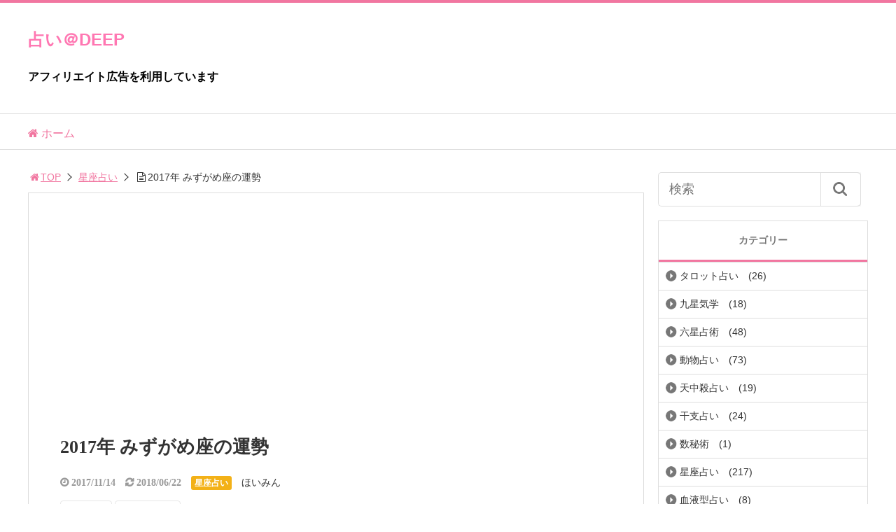

--- FILE ---
content_type: text/html; charset=UTF-8
request_url: https://uranai-deep.com/2017-aquarius/
body_size: 19984
content:
<!DOCTYPE html>
<html lang="ja">
<head>
<title>2017年 みずがめ座の運勢</title>
<meta charset="utf-8">
<meta name="viewport" content="width=device-width,maximum-scale=1,minimum-scale=1,initial-scale=1,user-scalable=yes">
<meta name="format-detection" content="telephone=no">
<!--[if lt IE 9]>
<script src="https://uranai-deep.com/wp-content/themes/surfing/js/html5shiv.js"></script>
<![endif]-->
<style id='wp-img-auto-sizes-contain-inline-css' type='text/css'>img:is([sizes=auto i],[sizes^="auto," i]){contain-intrinsic-size:3000px 1500px}</style><link rel='stylesheet' id='font-awesome-css' href='//maxcdn.bootstrapcdn.com/font-awesome/4.3.0/css/font-awesome.min.css?ver=6.9' type='text/css' media='all'/><style id='wp-emoji-styles-inline-css' type='text/css'>img.wp-smiley,img.emoji{display:inline!important;border:none!important;box-shadow:none!important;height:1em!important;width:1em!important;margin:0 .07em!important;vertical-align:-.1em!important;background:none!important;padding:0!important}</style><style id='wp-block-library-inline-css' type='text/css'>:root{--wp-block-synced-color:#7a00df;--wp-block-synced-color--rgb:122 , 0 , 223;--wp-bound-block-color:var(--wp-block-synced-color);--wp-editor-canvas-background:#ddd;--wp-admin-theme-color:#007cba;--wp-admin-theme-color--rgb:0 , 124 , 186;--wp-admin-theme-color-darker-10:#006ba1;--wp-admin-theme-color-darker-10--rgb:0 , 107 , 160.5;--wp-admin-theme-color-darker-20:#005a87;--wp-admin-theme-color-darker-20--rgb:0 , 90 , 135;--wp-admin-border-width-focus:2px}@media (min-resolution:192dpi){:root{--wp-admin-border-width-focus:1.5px}}.wp-element-button{cursor:pointer}:root .has-very-light-gray-background-color{background-color:#eee}:root .has-very-dark-gray-background-color{background-color:#313131}:root .has-very-light-gray-color{color:#eee}:root .has-very-dark-gray-color{color:#313131}:root .has-vivid-green-cyan-to-vivid-cyan-blue-gradient-background{background:linear-gradient(135deg,#00d084,#0693e3)}:root .has-purple-crush-gradient-background{background:linear-gradient(135deg,#34e2e4,#4721fb 50%,#ab1dfe)}:root .has-hazy-dawn-gradient-background{background:linear-gradient(135deg,#faaca8,#dad0ec)}:root .has-subdued-olive-gradient-background{background:linear-gradient(135deg,#fafae1,#67a671)}:root .has-atomic-cream-gradient-background{background:linear-gradient(135deg,#fdd79a,#004a59)}:root .has-nightshade-gradient-background{background:linear-gradient(135deg,#330968,#31cdcf)}:root .has-midnight-gradient-background{background:linear-gradient(135deg,#020381,#2874fc)}:root{--wp--preset--font-size--normal:16px;--wp--preset--font-size--huge:42px}.has-regular-font-size{font-size:1em}.has-larger-font-size{font-size:2.625em}.has-normal-font-size{font-size:var(--wp--preset--font-size--normal)}.has-huge-font-size{font-size:var(--wp--preset--font-size--huge)}.has-text-align-center{text-align:center}.has-text-align-left{text-align:left}.has-text-align-right{text-align:right}.has-fit-text{white-space:nowrap!important}#end-resizable-editor-section{display:none}.aligncenter{clear:both}.items-justified-left{justify-content:flex-start}.items-justified-center{justify-content:center}.items-justified-right{justify-content:flex-end}.items-justified-space-between{justify-content:space-between}.screen-reader-text{border:0;clip-path:inset(50%);height:1px;margin:-1px;overflow:hidden;padding:0;position:absolute;width:1px;word-wrap:normal!important}.screen-reader-text:focus{background-color:#ddd;clip-path:none;color:#444;display:block;font-size:1em;height:auto;left:5px;line-height:normal;padding:15px 23px 14px;text-decoration:none;top:5px;width:auto;z-index:100000}html :where(.has-border-color){border-style:solid}html :where([style*=border-top-color]){border-top-style:solid}html :where([style*=border-right-color]){border-right-style:solid}html :where([style*=border-bottom-color]){border-bottom-style:solid}html :where([style*=border-left-color]){border-left-style:solid}html :where([style*=border-width]){border-style:solid}html :where([style*=border-top-width]){border-top-style:solid}html :where([style*=border-right-width]){border-right-style:solid}html :where([style*=border-bottom-width]){border-bottom-style:solid}html :where([style*=border-left-width]){border-left-style:solid}html :where(img[class*=wp-image-]){height:auto;max-width:100%}:where(figure){margin:0 0 1em}html :where(.is-position-sticky){--wp-admin--admin-bar--position-offset:var(--wp-admin--admin-bar--height,0)}@media screen and (max-width:600px){html :where(.is-position-sticky){--wp-admin--admin-bar--position-offset:0}}</style><style id='global-styles-inline-css' type='text/css'>:root{--wp--preset--aspect-ratio--square:1;--wp--preset--aspect-ratio--4-3: 4/3;--wp--preset--aspect-ratio--3-4: 3/4;--wp--preset--aspect-ratio--3-2: 3/2;--wp--preset--aspect-ratio--2-3: 2/3;--wp--preset--aspect-ratio--16-9: 16/9;--wp--preset--aspect-ratio--9-16: 9/16;--wp--preset--color--black:#000;--wp--preset--color--cyan-bluish-gray:#abb8c3;--wp--preset--color--white:#fff;--wp--preset--color--pale-pink:#f78da7;--wp--preset--color--vivid-red:#cf2e2e;--wp--preset--color--luminous-vivid-orange:#ff6900;--wp--preset--color--luminous-vivid-amber:#fcb900;--wp--preset--color--light-green-cyan:#7bdcb5;--wp--preset--color--vivid-green-cyan:#00d084;--wp--preset--color--pale-cyan-blue:#8ed1fc;--wp--preset--color--vivid-cyan-blue:#0693e3;--wp--preset--color--vivid-purple:#9b51e0;--wp--preset--gradient--vivid-cyan-blue-to-vivid-purple:linear-gradient(135deg,#0693e3 0%,#9b51e0 100%);--wp--preset--gradient--light-green-cyan-to-vivid-green-cyan:linear-gradient(135deg,#7adcb4 0%,#00d082 100%);--wp--preset--gradient--luminous-vivid-amber-to-luminous-vivid-orange:linear-gradient(135deg,#fcb900 0%,#ff6900 100%);--wp--preset--gradient--luminous-vivid-orange-to-vivid-red:linear-gradient(135deg,#ff6900 0%,#cf2e2e 100%);--wp--preset--gradient--very-light-gray-to-cyan-bluish-gray:linear-gradient(135deg,#eee 0%,#a9b8c3 100%);--wp--preset--gradient--cool-to-warm-spectrum:linear-gradient(135deg,#4aeadc 0%,#9778d1 20%,#cf2aba 40%,#ee2c82 60%,#fb6962 80%,#fef84c 100%);--wp--preset--gradient--blush-light-purple:linear-gradient(135deg,#ffceec 0%,#9896f0 100%);--wp--preset--gradient--blush-bordeaux:linear-gradient(135deg,#fecda5 0%,#fe2d2d 50%,#6b003e 100%);--wp--preset--gradient--luminous-dusk:linear-gradient(135deg,#ffcb70 0%,#c751c0 50%,#4158d0 100%);--wp--preset--gradient--pale-ocean:linear-gradient(135deg,#fff5cb 0%,#b6e3d4 50%,#33a7b5 100%);--wp--preset--gradient--electric-grass:linear-gradient(135deg,#caf880 0%,#71ce7e 100%);--wp--preset--gradient--midnight:linear-gradient(135deg,#020381 0%,#2874fc 100%);--wp--preset--font-size--small:13px;--wp--preset--font-size--medium:20px;--wp--preset--font-size--large:36px;--wp--preset--font-size--x-large:42px;--wp--preset--spacing--20:.44rem;--wp--preset--spacing--30:.67rem;--wp--preset--spacing--40:1rem;--wp--preset--spacing--50:1.5rem;--wp--preset--spacing--60:2.25rem;--wp--preset--spacing--70:3.38rem;--wp--preset--spacing--80:5.06rem;--wp--preset--shadow--natural:6px 6px 9px rgba(0,0,0,.2);--wp--preset--shadow--deep:12px 12px 50px rgba(0,0,0,.4);--wp--preset--shadow--sharp:6px 6px 0 rgba(0,0,0,.2);--wp--preset--shadow--outlined:6px 6px 0 -3px #fff , 6px 6px #000;--wp--preset--shadow--crisp:6px 6px 0 #000}:where(.is-layout-flex){gap:.5em}:where(.is-layout-grid){gap:.5em}body .is-layout-flex{display:flex}.is-layout-flex{flex-wrap:wrap;align-items:center}.is-layout-flex > :is(*, div){margin:0}body .is-layout-grid{display:grid}.is-layout-grid > :is(*, div){margin:0}:where(.wp-block-columns.is-layout-flex){gap:2em}:where(.wp-block-columns.is-layout-grid){gap:2em}:where(.wp-block-post-template.is-layout-flex){gap:1.25em}:where(.wp-block-post-template.is-layout-grid){gap:1.25em}.has-black-color{color:var(--wp--preset--color--black)!important}.has-cyan-bluish-gray-color{color:var(--wp--preset--color--cyan-bluish-gray)!important}.has-white-color{color:var(--wp--preset--color--white)!important}.has-pale-pink-color{color:var(--wp--preset--color--pale-pink)!important}.has-vivid-red-color{color:var(--wp--preset--color--vivid-red)!important}.has-luminous-vivid-orange-color{color:var(--wp--preset--color--luminous-vivid-orange)!important}.has-luminous-vivid-amber-color{color:var(--wp--preset--color--luminous-vivid-amber)!important}.has-light-green-cyan-color{color:var(--wp--preset--color--light-green-cyan)!important}.has-vivid-green-cyan-color{color:var(--wp--preset--color--vivid-green-cyan)!important}.has-pale-cyan-blue-color{color:var(--wp--preset--color--pale-cyan-blue)!important}.has-vivid-cyan-blue-color{color:var(--wp--preset--color--vivid-cyan-blue)!important}.has-vivid-purple-color{color:var(--wp--preset--color--vivid-purple)!important}.has-black-background-color{background-color:var(--wp--preset--color--black)!important}.has-cyan-bluish-gray-background-color{background-color:var(--wp--preset--color--cyan-bluish-gray)!important}.has-white-background-color{background-color:var(--wp--preset--color--white)!important}.has-pale-pink-background-color{background-color:var(--wp--preset--color--pale-pink)!important}.has-vivid-red-background-color{background-color:var(--wp--preset--color--vivid-red)!important}.has-luminous-vivid-orange-background-color{background-color:var(--wp--preset--color--luminous-vivid-orange)!important}.has-luminous-vivid-amber-background-color{background-color:var(--wp--preset--color--luminous-vivid-amber)!important}.has-light-green-cyan-background-color{background-color:var(--wp--preset--color--light-green-cyan)!important}.has-vivid-green-cyan-background-color{background-color:var(--wp--preset--color--vivid-green-cyan)!important}.has-pale-cyan-blue-background-color{background-color:var(--wp--preset--color--pale-cyan-blue)!important}.has-vivid-cyan-blue-background-color{background-color:var(--wp--preset--color--vivid-cyan-blue)!important}.has-vivid-purple-background-color{background-color:var(--wp--preset--color--vivid-purple)!important}.has-black-border-color{border-color:var(--wp--preset--color--black)!important}.has-cyan-bluish-gray-border-color{border-color:var(--wp--preset--color--cyan-bluish-gray)!important}.has-white-border-color{border-color:var(--wp--preset--color--white)!important}.has-pale-pink-border-color{border-color:var(--wp--preset--color--pale-pink)!important}.has-vivid-red-border-color{border-color:var(--wp--preset--color--vivid-red)!important}.has-luminous-vivid-orange-border-color{border-color:var(--wp--preset--color--luminous-vivid-orange)!important}.has-luminous-vivid-amber-border-color{border-color:var(--wp--preset--color--luminous-vivid-amber)!important}.has-light-green-cyan-border-color{border-color:var(--wp--preset--color--light-green-cyan)!important}.has-vivid-green-cyan-border-color{border-color:var(--wp--preset--color--vivid-green-cyan)!important}.has-pale-cyan-blue-border-color{border-color:var(--wp--preset--color--pale-cyan-blue)!important}.has-vivid-cyan-blue-border-color{border-color:var(--wp--preset--color--vivid-cyan-blue)!important}.has-vivid-purple-border-color{border-color:var(--wp--preset--color--vivid-purple)!important}.has-vivid-cyan-blue-to-vivid-purple-gradient-background{background:var(--wp--preset--gradient--vivid-cyan-blue-to-vivid-purple)!important}.has-light-green-cyan-to-vivid-green-cyan-gradient-background{background:var(--wp--preset--gradient--light-green-cyan-to-vivid-green-cyan)!important}.has-luminous-vivid-amber-to-luminous-vivid-orange-gradient-background{background:var(--wp--preset--gradient--luminous-vivid-amber-to-luminous-vivid-orange)!important}.has-luminous-vivid-orange-to-vivid-red-gradient-background{background:var(--wp--preset--gradient--luminous-vivid-orange-to-vivid-red)!important}.has-very-light-gray-to-cyan-bluish-gray-gradient-background{background:var(--wp--preset--gradient--very-light-gray-to-cyan-bluish-gray)!important}.has-cool-to-warm-spectrum-gradient-background{background:var(--wp--preset--gradient--cool-to-warm-spectrum)!important}.has-blush-light-purple-gradient-background{background:var(--wp--preset--gradient--blush-light-purple)!important}.has-blush-bordeaux-gradient-background{background:var(--wp--preset--gradient--blush-bordeaux)!important}.has-luminous-dusk-gradient-background{background:var(--wp--preset--gradient--luminous-dusk)!important}.has-pale-ocean-gradient-background{background:var(--wp--preset--gradient--pale-ocean)!important}.has-electric-grass-gradient-background{background:var(--wp--preset--gradient--electric-grass)!important}.has-midnight-gradient-background{background:var(--wp--preset--gradient--midnight)!important}.has-small-font-size{font-size:var(--wp--preset--font-size--small)!important}.has-medium-font-size{font-size:var(--wp--preset--font-size--medium)!important}.has-large-font-size{font-size:var(--wp--preset--font-size--large)!important}.has-x-large-font-size{font-size:var(--wp--preset--font-size--x-large)!important}</style><style id='classic-theme-styles-inline-css' type='text/css'>.wp-block-button__link{color:#fff;background-color:#32373c;border-radius:9999px;box-shadow:none;text-decoration:none;padding:calc(.667em + 2px) calc(1.333em + 2px);font-size:1.125em}.wp-block-file__button{background:#32373c;color:#fff;text-decoration:none}</style><link rel='stylesheet' id='wc-shortcodes-style-css' href='https://uranai-deep.com/wp-content/plugins/wc-shortcodes/public/assets/css/style.css?ver=3.46' type='text/css' media='all'/><link rel='stylesheet' id='font-awesome-four-css' href='https://uranai-deep.com/wp-content/themes/surfing/lib/font-awesome-4-menus/css/font-awesome.min.css?ver=4.5.0' type='text/css' media='all'/><link rel='stylesheet' id='surfing_toc-screen-css' href='https://uranai-deep.com/wp-content/themes/surfing/lib/table-of-contents-plus/screen.min.css?ver=1.26.1' type='text/css' media='all'/><link rel='stylesheet' id='wordpresscanvas-font-awesome-css' href='https://uranai-deep.com/wp-content/plugins/wc-shortcodes/public/assets/css/font-awesome.min.css?ver=4.7.0' type='text/css' media='all'/><style type="text/css">.ctw-marker-bold{padding:3px 1px;background-size:200% 12px;background-position:0 10px;background-repeat:repeat-x;-webkit-transition:all 2s ease;-moz-transition:all 2s ease;-o-transition:all 2s ease;-ms-transition:all 2s ease}.ctw-marker-slim{padding:3px 1px;background-size:200% 4px;background-position:0 18px;background-repeat:repeat-x;-webkit-transition:all 1s ease;-moz-transition:all 1s ease;-o-transition:all 1s ease;-ms-transition:all 1s ease}.ctw-marker-bold.ctw-marker-position{background-position:-100% 10px}.ctw-marker-slim.ctw-marker-position{background-position:-100% 18px}.ctw-marker-yellow{background-image:-webkit-linear-gradient(left,rgba(255,235,6,0) 50%,rgba(255,235,6,.75) 50%);background-image:-moz-linear-gradient(left,rgba(255,235,6,0) 50%,rgba(255,235,6,.75) 50%);background-image:-o-linear-gradient(left,rgba(255,235,6,0) 50%,rgba(255,235,6,.75) 50%);background-image:-ms-linear-gradient(left,rgba(255,235,6,0) 50%,rgba(255,235,6,.75) 50%);background-image:linear-gradient(left,rgba(255,235,6,0) 50%,rgba(255,235,6,.75) 50%)}.ctw-marker-lightgreen{background-image:-webkit-linear-gradient(left,rgba(183,255,185,0) 50%,rgba(183,255,185,.75) 50%);background-image:-moz-linear-gradient(left,rgba(183,255,185,0) 50%,rgba(183,255,185,.75) 50%);background-image:-o-linear-gradient(left,rgba(183,255,185,0) 50%,rgba(183,255,185,.75) 50%);background-image:-ms-linear-gradient(left,rgba(183,255,185,0) 50%,rgba(183,255,185,.75) 50%);background-image:linear-gradient(left,rgba(183,255,185,0) 50%,rgba(183,255,185,.75) 50%)}.ctw-marker-lime{background-image:-webkit-linear-gradient(left,rgba(130,255,5,0) 50%,rgba(130,255,5,.75) 50%);background-image:-moz-linear-gradient(left,rgba(130,255,5,0) 50%,rgba(130,255,5,.75) 50%);background-image:-o-linear-gradient(left,rgba(130,255,5,0) 50%,rgba(130,255,5,.75) 50%);background-image:-ms-linear-gradient(left,rgba(130,255,5,0) 50%,rgba(130,255,5,.75) 50%);background-image:linear-gradient(left,rgba(130,255,5,0) 50%,rgba(130,255,5,.75) 50%)}.ctw-marker-aqua{background-image:-webkit-linear-gradient(left,rgba(133,232,255,0) 50%,rgba(133,232,255,.75) 50%);background-image:-moz-linear-gradient(left,rgba(133,232,255,0) 50%,rgba(133,232,255,.75) 50%);background-image:-o-linear-gradient(left,rgba(133,232,255,0) 50%,rgba(133,232,255,.75) 50%);background-image:-ms-linear-gradient(left,rgba(133,232,255,0) 50%,rgba(133,232,255,.75) 50%);background-image:linear-gradient(left,rgba(133,232,255,0) 50%,rgba(133,232,255,.75) 50%)}.ctw-marker-cobaltblue{background-image:-webkit-linear-gradient(left,rgba(12,157,255,0) 50%,rgba(12,157,255,.75) 50%);background-image:-moz-linear-gradient(left,rgba(12,157,255,0) 50%,rgba(12,157,255,.75) 50%);background-image:-o-linear-gradient(left,rgba(12,157,255,0) 50%,rgba(12,157,255,.75) 50%);background-image:-ms-linear-gradient(left,rgba(12,157,255,0) 50%,rgba(12,157,255,.75) 50%);background-image:linear-gradient(left,rgba(12,157,255,0) 50%,rgba(12,157,255,.75) 50%)}.ctw-marker-purple{background-image:-webkit-linear-gradient(left,rgba(222,194,255,0) 50%,rgba(222,194,255,.75) 50%);background-image:-moz-linear-gradient(left,rgba(222,194,255,0) 50%,rgba(222,194,255,.75) 50%);background-image:-o-linear-gradient(left,rgba(222,194,255,0) 50%,rgba(222,194,255,.75) 50%);background-image:-ms-linear-gradient(left,rgba(222,194,255,0) 50%,rgba(222,194,255,.75) 50%);background-image:linear-gradient(left,rgba(222,194,255,0) 50%,rgba(222,194,255,.75) 50%)}.ctw-marker-violet{background-image:-webkit-linear-gradient(left,rgba(152,69,255,0) 50%,rgba(152,69,255,.75) 50%);background-image:-moz-linear-gradient(left,rgba(152,69,255,0) 50%,rgba(152,69,255,.75) 50%);background-image:-o-linear-gradient(left,rgba(152,69,255,0) 50%,rgba(152,69,255,.75) 50%);background-image:-ms-linear-gradient(left,rgba(152,69,255,0) 50%,rgba(152,69,255,.75) 50%);background-image:linear-gradient(left,rgba(152,69,255,0) 50%,rgba(152,69,255,.75) 50%)}.ctw-marker-lightpink{background-image:-webkit-linear-gradient(left,rgba(255,211,210,0) 50%,rgba(255,211,210,.75) 50%);background-image:-moz-linear-gradient(left,rgba(255,211,210,0) 50%,rgba(255,211,210,.75) 50%);background-image:-o-linear-gradient(left,rgba(255,211,210,0) 50%,rgba(255,211,210,.75) 50%);background-image:-ms-linear-gradient(left,rgba(255,211,210,0) 50%,rgba(255,211,210,.75) 50%);background-image:linear-gradient(left,rgba(255,211,210,0) 50%,rgba(255,211,210,.75) 50%)}.ctw-marker-pink{background-image:-webkit-linear-gradient(left,rgba(240,81,135,0) 50%,rgba(240,81,135,.75) 50%);background-image:-moz-linear-gradient(left,rgba(240,81,135,0) 50%,rgba(240,81,135,.75) 50%);background-image:-o-linear-gradient(left,rgba(240,81,135,0) 50%,rgba(240,81,135,.75) 50%);background-image:-ms-linear-gradient(left,rgba(240,81,135,0) 50%,rgba(240,81,135,.75) 50%);background-image:linear-gradient(left,rgba(240,81,135,0) 50%,rgba(240,81,135,.75) 50%)}.ctw-marker-red{background-image:-webkit-linear-gradient(left,rgba(234,33,28,0) 50%,rgba(234,33,28,.75) 50%);background-image:-moz-linear-gradient(left,rgba(234,33,28,0) 50%,rgba(234,33,28,.75) 50%);background-image:-o-linear-gradient(left,rgba(234,33,28,0) 50%,rgba(234,33,28,.75) 50%);background-image:-ms-linear-gradient(left,rgba(234,33,28,0) 50%,rgba(234,33,28,.75) 50%);background-image:linear-gradient(left,rgba(234,33,28,0) 50%,rgba(234,33,28,.75) 50%)}.ctw-marker-lightorange{background-image:-webkit-linear-gradient(left,rgba(255,201,147,0) 50%,rgba(255,201,147,.75) 50%);background-image:-moz-linear-gradient(left,rgba(255,201,147,0) 50%,rgba(255,201,147,.75) 50%);background-image:-o-linear-gradient(left,rgba(255,201,147,0) 50%,rgba(255,201,147,.75) 50%);background-image:-ms-linear-gradient(left,rgba(255,201,147,0) 50%,rgba(255,201,147,.75) 50%);background-image:linear-gradient(left,rgba(255,201,147,0) 50%,rgba(255,201,147,.75) 50%)}.ctw-marker-orange{background-image:-webkit-linear-gradient(left,rgba(238,120,0,0) 50%,rgba(238,120,0,.75) 50%);background-image:-moz-linear-gradient(left,rgba(238,120,0,0) 50%,rgba(238,120,0,.75) 50%);background-image:-o-linear-gradient(left,rgba(238,120,0,0) 50%,rgba(238,120,0,.75) 50%);background-image:-ms-linear-gradient(left,rgba(238,120,0,0) 50%,rgba(238,120,0,.75) 50%);background-image:linear-gradient(left,rgba(238,120,0,0) 50%,rgba(238,120,0,.75) 50%)}</style><style type="text/css" id="simple-css-output">#surfing_toc_container{margin-left:auto;margin-right:auto}</style><style type='text/css'>h1,h2,h3,h1:lang(ja),h2:lang(ja),h3:lang(ja),.entry-title:lang(ja){font-family:"丸フォーク M"}h4,h5,h6,h4:lang(ja),h5:lang(ja),h6:lang(ja),div.entry-meta span:lang(ja),footer.entry-footer span:lang(ja){font-family:"丸フォーク M"}.hentry,.entry-content p,.post-inner.entry-content p,#comments div:lang(ja){font-family:"新ゴ R"}strong,b,#comments .comment-author .fn:lang(ja){font-family:"新ゴ B"}</style><style type="text/css" id="custom-background-css">body.custom-background{background-color:#fff}</style><link rel="stylesheet" href="https://uranai-deep.com/wp-content/themes/surfing/css/reset.min.css"><link rel="stylesheet" media="print, screen and (min-width:769px)" href="https://uranai-deep.com/wp-content/themes/surfing/css/style.min.css?ver=1.26.1"><link rel="stylesheet" media="screen and (max-width:768px)" href="https://uranai-deep.com/wp-content/themes/surfing/css/style_sp.min.css?ver=1.26.1"><link rel="stylesheet" href="https://maxcdn.bootstrapcdn.com/font-awesome/4.5.0/css/font-awesome.min.css"><style>@media screen and (max-width:768px){.sb-site-slim{padding-top:54px}}@media screen and (min-width:769px){body{}article div.body{font-size:16px}article div.body h2{font-size:23px;font-size:2.3rem}article div.body h3{font-size:21px;font-size:2.1rem}article div.body h4{font-size:21px;font-size:2.1rem}article div.body h5{font-size:21px;font-size:2.1rem}article div.body h6{font-size:19px;font-size:1.9rem}article h1{font-size:26px}.sb-site #global_nav.nav_top{display:none}.sb-site #global_nav.nav_bottom{display:none}.sb-site-slim #global_nav.nav_top{display:none}.sb-site-slim #global_nav.nav_bottom{display:none}#pt_pink a:hover{color:#f176a0}#pt_pink article .body a:hover{color:#f176a0}#pt_pink #side_entry_ranking .tab li.active,#pt_pink #side_entry_ranking .tab li:hover{color:#f176a0}#pt_pink #header_wrapper{border-top:solid 4px #f176a0}#pt_pink #header h1 a{color:#f176a0}#pt_pink .sb-site #global_nav{background-color:#fff}#pt_pink .sb-site #global_nav ul.ftrList>li>a:first-child{color:#f176a0}#pt_pink #path li a{color:#f176a0}#pt_pink .wp-pagenavi span,#pt_pink .wp-pagenavi a{border:solid 1px #f176a0;color:#f176a0}#pt_pink .wp-pagenavi span{background:#f176a0;color:#fff}#pt_pink .wp-pagenavi a:hover{background:#f176a0;color:#fff}#pt_pink .head_cassette .cassette .thumbnail{background-color:#fff}#pt_pink .style_tile .cassette .thumbnail{background-color:#fff}#pt_pink .style_list .cassette .thumbnail{background-color:#fff}#pt_pink #other_article ul li .linkarea div,#recommend ul li .linkarea div{background-color:#fff}#pt_pink .side_widget h2{border-bottom:solid 3px #f176a0}#pt_pink .contents h1.category_name{background:#f176a0}#pt_pink .contents h1.category_name a:hover{color:#f176a0}#pt_pink article h2{border-left:solid 7px #f176a0}#pt_pink article h3{border-bottom:solid 3px #f176a0}#pt_pink article h4{color:#f176a0}#pt_pink article .body a{color:#f176a0}#pt_pink #author_data h2 span,#pt_pink #other_article h2 span,#pt_pink #recommend h2 span{border-left:solid 3px #f176a0}#pt_pink .btn_link{background: #;border: solid 2px #}#pt_pink .btn_link:hover{background:#fff;color: #;border: solid 2px #}#pt_pink article figure.btn_action a{border:solid 2px #f176a0;background:#f176a0;border-bottom:solid 4px #f176a0}#pt_pink article figure.btn_action a:hover{border-bottom:solid 4px #f176a0;color:#fff}#pt_pink #ranking .list li .btn_detail{border:solid 2px #f176a0;color:#f176a0;border-bottom:solid 4px #f176a0}#pt_pink #ranking .list li .btn_detail:hover{border:solid 2px #f176a0;background:#f176a0;color:#fff;border-bottom-width:4px}#pt_pink #side_ranking .list li .btn_detail a{border:solid 2px #f176a0;color:#f176a0}#pt_pink #side_ranking .list li .btn_detail a:hover{border:solid 2px #f176a0;background:#f176a0;color:#fff}#pt_pink #ranking .list li .btn_official{border:solid 2px #f176a0;background:#f176a0;border-bottom:solid 4px #f176a0}#pt_pink #ranking .list li .btn_official:hover{border-bottom:solid 4px #f176a0}#pt_pink #side_ranking .list li .btn_official a{border:solid 2px #f176a0;background:#f176a0}}@media screen and (max-width:768px){body{}article div.body{font-size:14px}article div.body h2{font-size:18px;font-size:1.8rem}article div.body h3{font-size:16px;font-size:1.6rem}article div.body h4{font-size:16px;font-size:1.6rem}article div.body h5{font-size:16px;font-size:1.6rem}article div.body h6{font-size:16px;font-size:1.6rem}article h1{font-size:18px}#pt_pink a:hover{color:#f176a0}#pt_pink article .body a:hover{color:#f176a0}#pt_pink #side_entry_ranking .tab li.active,#pt_pink #side_entry_ranking .tab li:hover{color:#f176a0}#pt_pink #header{border-top:solid 4px #f176a0}#pt_pink #header h1 a{color:#f176a0}#pt_pink #path li a{color:#f176a0}#pt_pink .wp-pagenavi a{border:solid 1px #f176a0;color:#f176a0}#pt_pink .wp-pagenavi span{border:solid 1px #f176a0;background:#f176a0;color:#fff}#pt_pink .wp-pagenavi a:hover{background:#f176a0;color:#fff}#pt_pink .head_cassette .cassette .thumbnail{background-color:#fff}#pt_pink .style_tile .cassette .thumbnail{background-color:#fff}#pt_pink .style_list .cassette .thumbnail{background-color:#fff}#pt_pink #other_article ul li .linkarea div,#recommend ul li .linkarea div{background-color:#fff}#pt_pink .side_widget h2{border-bottom:solid 3px #f176a0}#pt_pink .contents h1.category_name{background:#f176a0}#pt_pink .contents h1.category_name a:hover{color:#f176a0}#pt_pink article h2{border-left:solid 7px #f176a0}#pt_pink article h3{border-bottom:solid 3px #f176a0}#pt_pink article h4{color:#f176a0}#pt_pink article .body a{color:#f176a0}#pt_pink #author_data h2 span,#pt_pink #other_article h2 span,#pt_pink #recommend h2 span{border-left:solid 3px #f176a0}#pt_pink article figure.btn_action a{border:solid 2px #f176a0;background:#f176a0;border-bottom:solid 4px #f176a0}#pt_pink article figure.btn_action a:hover{border-bottom:solid 4px #f176a0;color:#fff}#pt_pink article figure.btn_basic a{border:solid 2px #;border-bottom:solid 4px #;background:#}#pt_pink article figure.btn_basic a:hover{border:solid 2px #;background:#;color:#fff;border-bottom-width:4px;text-decoration:none}#pt_pink #ranking .list li .btn_detail{border:solid 2px #f176a0;color:#f176a0;border-bottom:solid 4px #f176a0}#pt_pink #ranking .list li .btn_detail:hover{border:solid 2px #f176a0;background:#f176a0;color:#fff;border-bottom-width:4px}#pt_pink #side_ranking .list li .btn_detail a{border:solid 2px #f176a0;color:#f176a0}#pt_pink #side_ranking .list li .btn_detail a:hover{border:solid 2px #f176a0;background:#f176a0;color:#fff}#pt_pink #ranking .list li .btn_official{border:solid 2px #f176a0;background:#f176a0;border-bottom:solid 4px #f176a0}#pt_pink #ranking .list li .btn_official:hover{border-bottom:solid 4px #f176a0}#pt_pink #side_ranking .list li .btn_official a{border:solid 2px #f176a0;background:#f176a0}}</style><style>#banner_article_top_fixed{display:none}</style><script src="https://uranai-deep.com/wp-content/themes/surfing/js/jquery-1.11.1.min.js" type="text/psajs" data-pagespeed-orig-index="0"></script>
<script src="https://uranai-deep.com/wp-content/themes/surfing/js/jquery.easing.1.3.min.js" type="text/psajs" data-pagespeed-orig-index="1"></script>
<script src="https://uranai-deep.com/wp-content/themes/surfing/js/slidebars.min.js" type="text/psajs" data-pagespeed-orig-index="2"></script>
<script src="https://uranai-deep.com/wp-content/themes/surfing/js/jquery.sticky.min.js" type="text/psajs" data-pagespeed-orig-index="3"></script>
<script src="https://uranai-deep.com/wp-content/themes/surfing/js/original.min.js?ver=1.26.1" type="text/psajs" data-pagespeed-orig-index="4"></script>
<script src="https://uranai-deep.com/wp-content/themes/surfing/js/clipboard.min.js" type="text/psajs" data-pagespeed-orig-index="5"></script>
<link rel="canonical" href="https://uranai-deep.com/2017-aquarius/">
<link rel="icon" href="favicon.ico">
<meta name='robots' content='max-image-preview:large'/>
<meta name="keywords" content="2017年 みずがめ座 運勢"/>
<meta name="description" content="2017年のみずがめ座の運勢をホロスコープを使って占いました。あなたの2017年はどんな年になるのか確認してみてください。"/>
<meta name="robots" content="index"/>
<meta property="fb:admins" content="480767542097893"/>
<meta property="fb:app_id" content="125040134819629"/>
<meta property="og:title" content="2017年 みずがめ座の運勢"/>
<meta property="og:type" content="article"/>
<meta property="og:description" content="2017年のみずがめ座の運勢をホロスコープを使って占いました。あなたの2017年はどんな年になるのか確認してみてください。"/>
<meta property="og:url" content="https://uranai-deep.com/2017-aquarius/"/>
<meta property="og:image" content="https://uranai-deep.com/wp-content/uploads/2017/11/aquarius_2017.png"/>
<meta property="og:locale" content="ja_JP"/>
<meta property="og:site_name" content="占い＠DEEP"/>
<link href="https://plus.google.com/" rel="publisher"/>
<meta name="twitter:card" content="summary"/>
<meta name="twitter:site" content="uranaideep"/>
<meta name="twitter:title" content="2017年 みずがめ座の運勢"/>
<meta name="twitter:description" content="2017年のみずがめ座の運勢をホロスコープを使って占いました。あなたの2017年はどんな年になるのか確認してみてください。"/>
<meta name="twitter:image" content="https://uranai-deep.com/wp-content/uploads/2017/11/aquarius_2017.png"/>
<link rel='dns-prefetch' href='//webfonts.xserver.jp'/>
<link rel='dns-prefetch' href='//www.googletagmanager.com'/>
<link rel='dns-prefetch' href='//maxcdn.bootstrapcdn.com'/>
<link rel='dns-prefetch' href='//pagead2.googlesyndication.com'/>
<link rel="alternate" type="application/rss+xml" title="占い＠DEEP &raquo; 2017年 みずがめ座の運勢 のコメントのフィード" href="https://uranai-deep.com/2017-aquarius/feed/"/>
<link rel="alternate" title="oEmbed (JSON)" type="application/json+oembed" href="https://uranai-deep.com/wp-json/oembed/1.0/embed?url=https%3A%2F%2Furanai-deep.com%2F2017-aquarius%2F"/>
<link rel="alternate" title="oEmbed (XML)" type="text/xml+oembed" href="https://uranai-deep.com/wp-json/oembed/1.0/embed?url=https%3A%2F%2Furanai-deep.com%2F2017-aquarius%2F&#038;format=xml"/>
<script data-pagespeed-orig-type="text/javascript" src="https://uranai-deep.com/wp-includes/js/jquery/jquery.min.js?ver=3.7.1" id="jquery-core-js" type="text/psajs" data-pagespeed-orig-index="6"></script>
<script data-pagespeed-orig-type="text/javascript" src="https://uranai-deep.com/wp-includes/js/jquery/jquery-migrate.min.js?ver=3.4.1" id="jquery-migrate-js" type="text/psajs" data-pagespeed-orig-index="7"></script>
<script data-pagespeed-orig-type="text/javascript" src="https://uranai-deep.com/wp-content/themes/surfing/lib/q2w3-fixed-widget/js/q2w3-fixed-widget.min.js?ver=1.26.1" id="q2w3-fixed-widget-js" type="text/psajs" data-pagespeed-orig-index="8"></script>
<script data-pagespeed-orig-type="text/javascript" src="//webfonts.xserver.jp/js/xserverv3.js?fadein=0&amp;ver=2.0.9" id="typesquare_std-js" type="text/psajs" data-pagespeed-orig-index="9"></script>
<!-- Site Kit によって追加された Google タグ（gtag.js）スニペット -->
<!-- Google アナリティクス スニペット (Site Kit が追加) -->
<script data-pagespeed-orig-type="text/javascript" src="https://www.googletagmanager.com/gtag/js?id=GT-KV6RFL7" id="google_gtagjs-js" async type="text/psajs" data-pagespeed-orig-index="10"></script>
<script data-pagespeed-orig-type="text/javascript" id="google_gtagjs-js-after" type="text/psajs" data-pagespeed-orig-index="11">//<![CDATA[
window.dataLayer=window.dataLayer||[];function gtag(){dataLayer.push(arguments);}gtag("set","linker",{"domains":["uranai-deep.com"]});gtag("js",new Date());gtag("set","developer_id.dZTNiMT",true);gtag("config","GT-KV6RFL7");
//]]></script>
<link rel="https://api.w.org/" href="https://uranai-deep.com/wp-json/"/><link rel="alternate" title="JSON" type="application/json" href="https://uranai-deep.com/wp-json/wp/v2/posts/144"/><link rel="EditURI" type="application/rsd+xml" title="RSD" href="https://uranai-deep.com/xmlrpc.php?rsd"/>
<meta name="generator" content="WordPress 6.9"/>
<link rel='shortlink' href='https://uranai-deep.com/?p=144'/>
<script data-pagespeed-orig-type="text/javascript" type="text/psajs" data-pagespeed-orig-index="12">jQuery(function($){$(function(){$(window).scroll(function(){$('.ctw-marker').each(function(){var targetP=$(this).offset().top;var scrollT=$(window).scrollTop();var windowH=$(window).height();if(scrollT>targetP-windowH+250){$(this).addClass('ctw-marker-position')}})})})});</script><meta name="generator" content="Site Kit by Google 1.170.0"/>
<!-- Site Kit が追加した Google AdSense メタタグ -->
<meta name="google-adsense-platform-account" content="ca-host-pub-2644536267352236">
<meta name="google-adsense-platform-domain" content="sitekit.withgoogle.com">
<!-- Site Kit が追加した End Google AdSense メタタグ -->
<!-- Google AdSense スニペット (Site Kit が追加) -->
<script data-pagespeed-orig-type="text/javascript" async="async" src="https://pagead2.googlesyndication.com/pagead/js/adsbygoogle.js?client=ca-pub-2601976635563345&amp;host=ca-host-pub-2644536267352236" crossorigin="anonymous" type="text/psajs" data-pagespeed-orig-index="13"></script>
<!-- (ここまで) Google AdSense スニペット (Site Kit が追加) -->
<link rel="icon" href="https://uranai-deep.com/wp-content/uploads/2017/11/cropped-favicon_purple0-1-32x32.png" sizes="32x32"/>
<link rel="icon" href="https://uranai-deep.com/wp-content/uploads/2017/11/cropped-favicon_purple0-1-192x192.png" sizes="192x192"/>
<link rel="apple-touch-icon" href="https://uranai-deep.com/wp-content/uploads/2017/11/cropped-favicon_purple0-1-180x180.png"/>
<meta name="msapplication-TileImage" content="https://uranai-deep.com/wp-content/uploads/2017/11/cropped-favicon_purple0-1-270x270.png"/>
<script type="text/psajs" data-pagespeed-orig-index="14">(function(i,s,o,g,r,a,m){i['GoogleAnalyticsObject']=r;i[r]=i[r]||function(){(i[r].q=i[r].q||[]).push(arguments)},i[r].l=1*new Date();a=s.createElement(o),m=s.getElementsByTagName(o)[0];a.async=1;a.src=g;m.parentNode.insertBefore(a,m)})(window,document,'script','https://www.google-analytics.com/analytics.js','ga');ga('create','UA-41752562-8','auto');ga('send','pageview');</script>
<script type="text/psajs" data-pagespeed-orig-index="15">var first=true;$(window).scroll(function(){scr=$(this).scrollTop();if(scr>160){$("#header_wrapper").stop().animate({"top":"0px"},"150",'easeOutQuint').addClass("slim");$("#sb-site").addClass("sb-site-slim");$("#sb-site").removeClass("sb-site");}else{$("#header_wrapper").stop().css({"top":"-"+scr+"px"}).removeClass("slim");$("#sb-site").removeClass("sb-site-slim");$("#sb-site").addClass("sb-site");}});</script>
<script type="text/psajs" data-pagespeed-orig-index="16">function prevent_copy(){window.alert("内容の無断転載を禁止します。発見した場合は運用サーバーへの連絡、GoogleへDMCA侵害申し立て、損害賠償の請求を行います。");}</script>
</head>
<body id="pt_pink" class="wp-singular post-template-default single single-post postid-144 single-format-standard custom-background wp-theme-surfing wc-shortcodes-font-awesome-enabled  pt_pink"><noscript><meta HTTP-EQUIV="refresh" content="0;url='https://uranai-deep.com/2017-aquarius/?PageSpeed=noscript'" /><style><!--table,div,span,font,p{display:none} --></style><div style="display:block">Please click <a href="https://uranai-deep.com/2017-aquarius/?PageSpeed=noscript">here</a> if you are not redirected within a few seconds.</div></noscript>
<div id="fb-root"></div>
<script type="text/psajs" data-pagespeed-orig-index="17">(function(d,s,id){var js,fjs=d.getElementsByTagName(s)[0];if(d.getElementById(id))return;js=d.createElement(s);js.id=id;js.src="//connect.facebook.net/ja_JP/sdk.js#xfbml=1&version=v2.4&appId=125040134819629";fjs.parentNode.insertBefore(js,fjs);}(document,'script','facebook-jssdk'));</script><div id="sb-site" class="sb-site">
<div id="header_wrapper">
<div id="page_top" class="cont_box">
<nav id="global_nav" class="nav_top">
<ul class="ftrList">
<li class="menu-item menu-item-type-custom menu-item-object-custom menu-item-home"><a href="https://uranai-deep.com"><i class="fa-home fa"></i><span class="fontawesome-text"> ホーム</span></a></li>
</ul>
</nav>
<header id="header">
<span class="text"><a href="https://uranai-deep.com">占い＠DEEP<br><br><font size="3" color="black">アフィリエイト広告を利用しています</font></a></span>
<div id="sp_bn">
<p class="sb-toggle-right"><a href="#header" id="sp_bn_menu" class="fa fa-bars"></a></p>
<!-- #sp_bn -->
</div>
<!-- #header -->
</header>
<nav id="global_nav" class="nav_middle">
<ul class="ftrList">
<li class="menu-item menu-item-type-custom menu-item-object-custom menu-item-home"><a href="https://uranai-deep.com"><i class="fa-home fa"></i><span class="fontawesome-text"> ホーム</span></a></li>
</ul>
</nav>
<!-- #cont_box -->
</div>
<!-- #header_wrapper -->
</div>
<div class="contents_wrapper" id="col2_left">
<section class="contents">
<div class="contents_inner">
<ol id="path">
<li><a href="https://uranai-deep.com"><i class="fa fa-home fa-fw"></i>TOP</a></li>
<li><a href="https://uranai-deep.com/horoscopes/">星座占い</a></li>
<li><i class="fa fa-file-text-o fa-fw"></i>2017年 みずがめ座の運勢</li>
</ol>
<article>
<div class="ad_area">
<script async src="//pagead2.googlesyndication.com/pagead/js/adsbygoogle.js" type="text/psajs" data-pagespeed-orig-index="18"></script>
<!-- UD001 -->
<ins class="adsbygoogle" style="display:block" data-ad-client="ca-pub-2601976635563345" data-ad-slot="8814190686" data-ad-format="auto"></ins>
<script type="text/psajs" data-pagespeed-orig-index="19">(adsbygoogle=window.adsbygoogle||[]).push({});</script>	</div>
<h1>2017年 みずがめ座の運勢</h1>
<div class="desc">
<span class="date fa fa-clock-o">&nbsp;2017/11/14</span>
<time class="date fa fa-refresh" datetime="2018-06-22T15:50:46+09:00">&nbsp;2018/06/22</time>
<span class="category cate05"><a href="https://uranai-deep.com/horoscopes/">星座占い</a></span>
<span class="author"><a href="https://uranai-deep.com/author/uranaideep/" title="ほいみん の投稿" rel="author">ほいみん</a></span><br/>
<div class="tagcloud">
<a href="https://uranai-deep.com/tag/2017%e5%b9%b4/">2017年</a>
<a href="https://uranai-deep.com/tag/%e3%81%bf%e3%81%9a%e3%81%8c%e3%82%81%e5%ba%a7/">みずがめ座</a>
</div>
<span>この記事は約 5 分で読めます。</span>
</div>
<ul class="sns-box">
<li class="btn_action2">
<a class="btn_share" href="//www.facebook.com/share.php?app_id=&amp;ref=plugin&amp;u=https%3A%2F%2Furanai-deep.com%2F2017-aquarius%2F" onclick="window.open(this.href, 'sns_window', 'width=600, height=400, menubar=no, toolbar=no, scrollbars=yes'); return false;">
<i class="icon-facebook2"></i><span>シェアする</span>
</a>
</li>
<li class="btn_action2">
<a class="btn_hatena btn_count" href="http://b.hatena.ne.jp/add?mode=confirm&url=https%3A%2F%2Furanai-deep.com%2F2017-aquarius%2F&title=2017%E5%B9%B4+%E3%81%BF%E3%81%9A%E3%81%8C%E3%82%81%E5%BA%A7%E3%81%AE%E9%81%8B%E5%8B%A2" class="hatena-bookmark-button" data-hatena-bookmark-title="2017%E5%B9%B4+%E3%81%BF%E3%81%9A%E3%81%8C%E3%82%81%E5%BA%A7%E3%81%AE%E9%81%8B%E5%8B%A2" data-hatena-bookmark-layout="vertical-balloon" data-hatena-bookmark-lang="ja" title="このエントリーをはてなブックマークに追加" onclick="window.open(this.href, 'sns_window', 'width=600, height=400, menubar=no, toolbar=no, scrollbars=yes'); return false;">
<div class="count">&nbsp;</div>
<i class="icon-hatebu"></i><span>はてブする</span>
</a>
</li>
<li class="btn_action2">
<a class="btn_tweet" href="https://twitter.com/share?url=https%3A%2F%2Furanai-deep.com%2F2017-aquarius%2F&text=2017%E5%B9%B4+%E3%81%BF%E3%81%9A%E3%81%8C%E3%82%81%E5%BA%A7%E3%81%AE%E9%81%8B%E5%8B%A2&hashtags=2017年,みずがめ座&via=uranaideep" onclick="window.open(this.href, 'sns_window', 'width=600, height=400, menubar=no, toolbar=no, scrollbars=yes'); return false;">
<i class="icon-twitter"></i><span>つぶやく</span>
</a>
</li>
<li class="btn_action2 btn_linelist">
<a class="btn_line" href="http://line.me/R/msg/text/?2017年 みずがめ座の運勢%0D%0Ahttps%3A%2F%2Furanai-deep.com%2F2017-aquarius%2F">
<i class="icon-line"></i><span>送る</span>
</a>
</li>
<li class="btn_action2 btn_fb">
<div class="fb-like" data-href="https://www.facebook.com/uranaideep/" data-layout="box_count" data-action="like" data-size="large" data-show-faces="true" data-share="false"></div>
</li>
</ul>
<figure class="image_large">
<img src="https://uranai-deep.com/wp-content/plugins/lazy-load/images/1x1.trans.gif" data-lazy-src="https://uranai-deep.com/wp-content/uploads/2017/11/aquarius_2017.png" width="640" height="408" class="attachment-full size-full wp-post-image" alt="2017年 みずがめ座 運勢" decoding="async" srcset="https://uranai-deep.com/wp-content/uploads/2017/11/aquarius_2017.png 640w, https://uranai-deep.com/wp-content/uploads/2017/11/aquarius_2017-300x191.png 300w, https://uranai-deep.com/wp-content/uploads/2017/11/aquarius_2017-304x194.png 304w" sizes="(max-width: 640px) 100vw, 640px"><noscript><img width="640" height="408" src="https://uranai-deep.com/wp-content/uploads/2017/11/aquarius_2017.png" class="attachment-full size-full wp-post-image" alt="2017年 みずがめ座 運勢" decoding="async" srcset="https://uranai-deep.com/wp-content/uploads/2017/11/aquarius_2017.png 640w, https://uranai-deep.com/wp-content/uploads/2017/11/aquarius_2017-300x191.png 300w, https://uranai-deep.com/wp-content/uploads/2017/11/aquarius_2017-304x194.png 304w" sizes="(max-width: 640px) 100vw, 640px"/></noscript>	</figure>
<div class="ad_area" id="banner_article_top_fixed">
<script async src="//pagead2.googlesyndication.com/pagead/js/adsbygoogle.js" type="text/psajs" data-pagespeed-orig-index="20"></script>
<!-- UD001 -->
<ins class="adsbygoogle" style="display:block" data-ad-client="ca-pub-2601976635563345" data-ad-slot="8814190686" data-ad-format="auto"></ins>
<script type="text/psajs" data-pagespeed-orig-index="21">(adsbygoogle=window.adsbygoogle||[]).push({});</script>	</div>
<div class="body">
<p>2017年のみずがめ座の運勢をホロスコープを使って占いました。あなたの2017年はどんな年になるのか確認してみてください。</p>
<p><span id="more-144"></span></p>
<div class="ad_area"><script async src="//pagead2.googlesyndication.com/pagead/js/adsbygoogle.js" type="text/psajs" data-pagespeed-orig-index="22"></script>
<!-- UD001 -->
<ins class="adsbygoogle" style="display:block" data-ad-client="ca-pub-2601976635563345" data-ad-slot="8814190686" data-ad-format="auto"></ins>
<script type="text/psajs" data-pagespeed-orig-index="23">(adsbygoogle=window.adsbygoogle||[]).push({});</script></div><div id="surfing_toc_container" class="no_bullets"><p class="surfing_toc_title">興味のあるところから読んでね</p><ul class="surfing_toc_list"><li><a href="#_">総合運・全体運</a></li><li><a href="#_-2">仕事運</a></li><li><a href="#_-3">恋愛運・結婚運</a></li><li><a href="#_-4">金運・財運</a></li><li><a href="#_-5">ラッキーアロマ精油</a></li><li><a href="#_-6">願いが叶いそうな日</a></li><li><a href="#_-7">ラッキーナンバー</a></li><li><a href="#_-8">まとめ</a></li></ul></div>
<h2><span id="_">総合運・全体運</span></h2>
<p>&nbsp;</p>
<p>「ひとり静かに自分の境界線を越える真理の旅を続けること」</p>
<p>これが、2017年のみずがめ座のキーワードとなります。</p>
<p>なぜなら、2017年は発展の星の木星が哲学と精神の部屋を通過していきます。</p>
<p>そして、この部屋に木星がくると、未知の分野や面白そうな世界に足をふみいれたくなります。</p>
<p>また、あなたの求めているものと、周りがあなたに求めるものとが、不思議とかみ合って歯車が回り出す時期です。</p>
<p>ですから、目先の事に細かく目を向けないで、心の声に従って遠くの広い世界を見つめてみてください。</p>
<p>遠い世界を旅すればするほど、未知の新しい自分を発見する事ができます。</p>
<p>みずがめ座は、独創性と精神の自由さを持つ星座です。</p>
<p>その精神の自由性をフルに使いこなしましょう。</p>
<p>「あり得ないと思う事をやめる」という意識を持つと、2017年のみずがめ座の運勢はさらに良い方向へ導かれます。</p>
<p>それでは、2017年のみずがめ座の月毎の開運ポイントを詳しく見ていきましょう！</p>
<ul>
<li>一月：楽しみが増えていく時期です。一人でこっそりと楽しんでみましょう。</li>
<li>二月：何だかワクワクしてしまう時期です。やりたいことを紙に書き出してみましょう。</li>
<li>三月：身の回りの物を充実させたくなる時期です。休日は買い物を楽しみましょう。</li>
<li>四月：知りたい事が増えていく時期です。気になる本を一冊、読破してみましょう。</li>
<li>五月：自分の立ち位置を見つめ直す時期です。違和感のある事は軌道修正しましょう。</li>
<li>六月：無邪気に童心に戻れる時期です。何かを思いっきり楽しんでみましょう。</li>
<li>七月：働き方を見つめ直す時期です。時には自分で自分を分析してみましょう。</li>
<li>八月：人との関わりに新しい発見がある時期です。何気ない挨拶を大切にしましょう。</li>
<li>九月：人の優しさにグッと心が温まる時期です。自発的に動く事も考えていきましょう。</li>
<li>十月：気持ちがうわの空になる時期です。時には休みを取って出かけちゃいましょう。</li>
<li>十一月：生き生きと仕事を楽しめる時期です。集中してチャレンジしていきましょう。</li>
<li>十二月：友人達と過ごす事にツキがある時期です。年末パーティーを開いてみましょう。</li>
</ul>
<p>&nbsp;</p>
<h2><span id="_-2">仕事運</span></h2>
<p>&nbsp;</p>
<p>2017年の十月中旬に、発展の星の木星が社会的立場の部屋に入ります。</p>
<p>この時期は仕事の評価が上がり、みずがめ座の仕事への意欲も高まります。</p>
<p>ですから、それまでの日々は、目の前にある仕事を真面目にコツコツとやり続けていくことが大切です。</p>
<p>その積み重ねの先に、大きなチャンスが待っています。</p>
<p>ただ、火星が仕事の部屋に入る六月上旬から七月中旬は、疲れが出やすい時期となりますので注意してください。</p>
<p>みずがめ座は、独特のセンスを持った個性的な星座です。</p>
<p>その個性を最大限に生かしていけば、2017年の仕事運はさらに良いものとなります。</p>
<p>&nbsp;</p>
<h2><span id="_-3">恋愛運・結婚運</span></h2>
<p>&nbsp;</p>
<p>2017年は、愛情の部屋の反対の位置に制限の星の土星がいます。</p>
<p>ですから、みずがめ座は愛情を素直に表現する事にためらいが生じそうです。</p>
<p>しかし、じっくりと深い愛を育てていける時期でもあります。</p>
<p>特に、2017年の金星が愛情の部屋を通過する七月がチャンスの時期です。</p>
<p>みずがめ座は個性的でありながら、繊細さもあわせ持つ星座です。</p>
<p>また、愛に関してドライになりがちなところもあります。</p>
<p>時には積極的になって、心の中の熱い気持ちを相手に伝えてみてください。</p>
<p>それが、みずがめ座の良い愛情運を引き寄せるポイントになります。</p>
<p>&nbsp;</p>
<h2><span id="_-4">金運・財運</span></h2>
<p>&nbsp;</p>
<p>2017年は、海王星が収入の部屋を進行中です。</p>
<p>信頼と誠実の星と言われる海王星ですが、何かに夢中にさせてしまうパワーもあります。</p>
<p>ですから、出費し過ぎてしまう傾向にありますので、時にはサイフのヒモを固くしめるメリハリも必要です。</p>
<p>いったん気がゆるむと、それを止められなくなる可能性もありますから、自分で自分の物欲をしっかりとコントロールしてみてください。</p>
<p>金星が収入の部屋を通過する一月初めから二月初めと、四月の時期はみずがめ座の金運が高まります。</p>
<p>サイフのヒモのコントロール方法が2017年の金運を左右しますので、注意してください。</p>
<p>&nbsp;</p>
<h2><span id="_-5">ラッキーアロマ精油</span></h2>
<p>&nbsp;</p>
<p>「ローレル」：甘くてスパイシーな香りが、気落ちしがちなみずがめ座を安心させ、重い心を解き放ちます。</p>
<p>&nbsp;</p>
<h2><span id="_-6">願いが叶いそうな日</span></h2>
<p>&nbsp;</p>
<p>2017年8月8日　（また4月11日、12月4日も良い）</p>
<p>&nbsp;</p>
<h2><span id="_-7">ラッキーナンバー</span></h2>
<p>&nbsp;</p>
<p>0（ゼロ）と9（キュウ）</p>
<p>&nbsp;</p>
<h2><span id="_-8">まとめ</span></h2>
<p>&nbsp;</p>
<p>2017年の木星の動きを見ると、みずがめ座はとても自由な追い風の中にいます。</p>
<p>また、他の大きな星たちから縛られていません。</p>
<p>ですから、気ままに何でもトライできる、心地良く柔らかな風も吹いています。</p>
<p>ただ、自由でいるためには、自己責任をともなうことを知っておきましょう。</p>
<p>つまり、自由さを保つためには、一人静かに自分の足元もしっかりと固める必要があるということです。</p>
<p>みずがめ座は、唯一無二のユニークな個性の持ち主です。</p>
<p>その個性を生かしながら、遠い空と足元をしっかりと見つめていく事が、2017年の開運の鍵となります。</p>
</div>
<div class="ad_area">
<script async src="//pagead2.googlesyndication.com/pagead/js/adsbygoogle.js" type="text/psajs" data-pagespeed-orig-index="24"></script>
<!-- UD001 -->
<ins class="adsbygoogle" style="display:block" data-ad-client="ca-pub-2601976635563345" data-ad-slot="8814190686" data-ad-format="auto"></ins>
<script type="text/psajs" data-pagespeed-orig-index="25">(adsbygoogle=window.adsbygoogle||[]).push({});</script>	</div>
<section class="article_social">
<header class="">
<h3 class="article_social__title">＼ SNSでシェアしよう！ ／</h3>
<h3 class="article_social__title_sp">占い＠DEEPの<span>注目記事</span>を受け取ろう</h3>
</header>
<ul class="article_social_share">
<li class="facebook">
<a class="btn_share" href="//www.facebook.com/share.php?app_id=&amp;ref=plugin&amp;u=https%3A%2F%2Furanai-deep.com%2F2017-aquarius%2F" onclick="window.open(this.href, 'sns_window', 'width=600, height=400, menubar=no, toolbar=no, scrollbars=yes'); return false;">
<i class="icon-facebook2"></i>
<span class="text">Facebookでシェア</span>
</a>
</li>
<li class="twitter">
<a class="btn_tweet" data-url="https://uranai-deep.com/2017-aquarius/" href="https://twitter.com/share?url=https%3A%2F%2Furanai-deep.com%2F2017-aquarius%2F&text=2017%E5%B9%B4+%E3%81%BF%E3%81%9A%E3%81%8C%E3%82%81%E5%BA%A7%E3%81%AE%E9%81%8B%E5%8B%A2&hashtags=2017年,みずがめ座&via=uranaideep" data-lang="ja" data-count="vertical" data-dnt="true" onclick="window.open(this.href, 'sns_window', 'width=600, height=400, menubar=no, toolbar=no, scrollbars=yes'); return false;">
<i class="icon-twitter"></i>
<span class="text">Twitterでシェア</span>
</a>
</li>
</ul>
<h4 class="articleSocial__logo">
<a href="https://uranai-deep.com">
<span>占い＠DEEP<br><br><font size="3" color="black">アフィリエイト広告を利用しています</font></span>
</a>
</h4>
<div class="article_social_board">
<div class="image">
<!-- PC用の記事画像 -->
<img src="https://uranai-deep.com/wp-content/plugins/lazy-load/images/1x1.trans.gif" data-lazy-src="https://uranai-deep.com/wp-content/uploads/2017/11/aquarius_2017.png" width="640" height="408" class="articleimg wp-post-image" alt="2017年 みずがめ座 運勢" decoding="async" loading="lazy" srcset="https://uranai-deep.com/wp-content/uploads/2017/11/aquarius_2017.png 640w, https://uranai-deep.com/wp-content/uploads/2017/11/aquarius_2017-300x191.png 300w, https://uranai-deep.com/wp-content/uploads/2017/11/aquarius_2017-304x194.png 304w" sizes="auto, (max-width: 640px) 100vw, 640px"><noscript><img width="640" height="408" src="https://uranai-deep.com/wp-content/uploads/2017/11/aquarius_2017.png" class="articleimg wp-post-image" alt="2017年 みずがめ座 運勢" decoding="async" loading="lazy" srcset="https://uranai-deep.com/wp-content/uploads/2017/11/aquarius_2017.png 640w, https://uranai-deep.com/wp-content/uploads/2017/11/aquarius_2017-300x191.png 300w, https://uranai-deep.com/wp-content/uploads/2017/11/aquarius_2017-304x194.png 304w" sizes="auto, (max-width: 640px) 100vw, 640px"/></noscript>	</div>
<div class="likebox">
<p class="massage">この記事が気に入ったら<br>いいね！しよう</p>
<div class="likeBtn">
<div class="fb-like" data-href="https://www.facebook.com/uranaideep/" data-layout="button_count" data-action="like" data-show-faces="false" data-share="false"></div>
</div>
<p class="caption">占い＠DEEPの人気記事をお届けします。</p>
</div>
</div>
<div class="article_social_follow">
<ul class="article_social_followbtnlist">
<li>
<span class="text"><span>気に入ったらブックマーク！</span></span>
<a href="http://b.hatena.ne.jp/entry/https%3A%2F%2Furanai-deep.com%2F2017-aquarius%2F" class="hatena-bookmark-button" data-hatena-bookmark-layout="standard-balloon" data-hatena-bookmark-lang="ja" title="このエントリーをはてなブックマークに追加"><img src="https://b.st-hatena.com/images/entry-button/button-only@2x.png" alt="このエントリーをはてなブックマークに追加" width="20" height="20" style="border: none;"/></a><script data-pagespeed-orig-type="text/javascript" src="https://b.st-hatena.com/js/bookmark_button.js" charset="utf-8" async="async" type="text/psajs" data-pagespeed-orig-index="26"></script>
</li>
<li>
<span class="text"><span>フォローしよう！</span></span>
<a href="https://twitter.com/uranaideep" class="twitter-follow-button" data-show-count="false" data-show-screen-name="false">Follow @uranaideep</a>
<script type="text/psajs" data-pagespeed-orig-index="27">!function(d,s,id){var js,fjs=d.getElementsByTagName(s)[0],p=/^http:/.test(d.location)?'http':'https';if(!d.getElementById(id)){js=d.createElement(s);js.id=id;js.src=p+'://platform.twitter.com/widgets.js';fjs.parentNode.insertBefore(js,fjs);}}(document,'script','twitter-wjs');</script>
</li>
</ul>
</div>
</section>
<ul class="sns-box bottom_sns-box">
<p class="sptxt">この記事をSNSでシェア</p>
<li class="btn_action2">
<a class="btn_share" href="//www.facebook.com/share.php?app_id=&amp;ref=plugin&amp;u=https%3A%2F%2Furanai-deep.com%2F2017-aquarius%2F" onclick="window.open(this.href, 'sns_window', 'width=600, height=400, menubar=no, toolbar=no, scrollbars=yes'); return false;">
<i class="icon-facebook2"></i><span>シェアする</span>
</a>
</li>
<li class="btn_action2">
<a class="btn_hatena btn_count" href="http://b.hatena.ne.jp/entry/https%3A%2F%2Furanai-deep.com%2F2017-aquarius%2F" class="hatena-bookmark-button" data-hatena-bookmark-layout="vertical-balloon" data-hatena-bookmark-lang="ja" title="このエントリーをはてなブックマークに追加" onclick="window.open(this.href, 'sns_window', 'width=600, height=400, menubar=no, toolbar=no, scrollbars=yes'); return false;">
<div class="count">&nbsp;</div>
<i class="icon-hatebu"></i><span>はてブする</span>
</a>
</li>
<li class="btn_action2">
<a class="btn_tweet" data-url="https://uranai-deep.com/2017-aquarius/" href="https://twitter.com/share?url=https%3A%2F%2Furanai-deep.com%2F2017-aquarius%2F&text=2017%E5%B9%B4+%E3%81%BF%E3%81%9A%E3%81%8C%E3%82%81%E5%BA%A7%E3%81%AE%E9%81%8B%E5%8B%A2&hashtags=2017年,みずがめ座&via=uranaideep" data-lang="ja" data-count="vertical" data-dnt="true" onclick="window.open(this.href, 'sns_window', 'width=600, height=400, menubar=no, toolbar=no, scrollbars=yes'); return false;">
<i class="icon-twitter"></i><span>つぶやく</span>
</a>
</li>
<li class="btn_action2 btn_linelist">
<a class="btn_line" href="http://line.me/R/msg/text/?2017年 みずがめ座の運勢%0D%0Ahttps%3A%2F%2Furanai-deep.com%2F2017-aquarius%2F">
<i class="icon-line"></i><span>送る</span>
</a>
</li>
<li class="btn_action2 btn_fb">
<div class="fb-like" data-href="https://www.facebook.com/uranaideep/" data-layout="box_count" data-action="like" data-size="large" data-show-faces="true" data-share="false"></div>
</li>
</ul>
</article>
<article>
<div id="comments" class="comments-area">
<div id="respond" class="comment-respond">
<h3 id="reply-title" class="comment-reply-title">コメントを残す <small><a rel="nofollow" id="cancel-comment-reply-link" href="/2017-aquarius/#respond" style="display:none;">コメントをキャンセル</a></small></h3><form action="https://uranai-deep.com/wp-comments-post.php" method="post" id="commentform" class="comment-form"><p class="comment-form-comment"><label for="comment">コメント <span class="required">※</span></label> <textarea id="comment" name="comment" cols="45" rows="8" maxlength="65525" required="required"></textarea></p><p class="comment-form-author"><label for="author">名前</label> <br/><input id="author" name="author" type="text" value="" size="30"/></p>
<p class="comment-form-email"><label for="email">メールアドレス（公開されません）</label> <br/><input id="email" name="email" type="text" value="" size="30"/></p>
<p class="comment-form-cookies-consent"><input id="wp-comment-cookies-consent" name="wp-comment-cookies-consent" type="checkbox" value="yes"/> <label for="wp-comment-cookies-consent">次回のコメントで使用するためブラウザーに自分の名前、メールアドレス、サイトを保存する。</label></p>
<p class="form-submit"><input name="submit" type="submit" id="submit" class="submit" value="コメントを送信"/> <input type='hidden' name='comment_post_ID' value='144' id='comment_post_ID'/>
<input type='hidden' name='comment_parent' id='comment_parent' value='0'/>
</p><p style="display: none;"><input type="hidden" id="akismet_comment_nonce" name="akismet_comment_nonce" value="5c1d074f7c"/></p><p style="display: none !important;" class="akismet-fields-container" data-prefix="ak_"><label>&#916;<textarea name="ak_hp_textarea" cols="45" rows="8" maxlength="100"></textarea></label><input type="hidden" id="ak_js_1" name="ak_js" value="246"/><script type="text/psajs" data-pagespeed-orig-index="28">document.getElementById("ak_js_1").setAttribute("value",(new Date()).getTime());</script></p></form>	</div><!-- #respond -->
</div>
</article>
<div id="recommend">
<h2><span>関連記事</span></h2>
<ul>
<li>
<div class="linkarea">
<a href="https://uranai-deep.com/2019-03-taurus/"><div style="background: url(https://uranai-deep.com/wp-content/uploads/2018/10/Taurus_201903-300x200.png) center center no-repeat; background-size: contain;"></div></a>
<p>おうし座（牡牛座）2019年3月の運勢</p>
</div>
</li>
<li>
<div class="linkarea">
<a href="https://uranai-deep.com/gemini-personality/"><div style="background: url(https://uranai-deep.com/wp-content/uploads/2017/10/Gemini-300x226.jpg) center center no-repeat; background-size: contain;"></div></a>
<p>ふたご座（双子座）の性格</p>
</div>
</li>
<li>
<div class="linkarea">
<a href="https://uranai-deep.com/2018-10-aries/"><div style="background: url(https://uranai-deep.com/wp-content/uploads/2018/03/Aries201810-300x200.png) center center no-repeat; background-size: contain;"></div></a>
<p>おひつじ座（牡羊座）2018年10月の運勢</p>
</div>
</li>
<li>
<div class="linkarea">
<a href="https://uranai-deep.com/2018-02-sagittarius/"><div style="background: url(https://uranai-deep.com/wp-content/uploads/2018/01/Sagittarius201802-300x200.png) center center no-repeat; background-size: contain;"></div></a>
<p>いて座（射手座） 2018年2月の運勢</p>
</div>
</li>
<li>
<div class="linkarea">
<a href="https://uranai-deep.com/2018-07-cancer/"><div style="background: url(https://uranai-deep.com/wp-content/uploads/2018/03/Cancer201807-300x200.png) center center no-repeat; background-size: contain;"></div></a>
<p>かに座（蟹座）2018年7月の運勢</p>
</div>
</li>
<li>
<div class="linkarea">
<a href="https://uranai-deep.com/2018-11-scorpio/"><div style="background: url(https://uranai-deep.com/wp-content/uploads/2018/03/Scorpio201811-300x200.png) center center no-repeat; background-size: contain;"></div></a>
<p>さそり座（蠍座）2018年11月の運勢</p>
</div>
</li>
</ul>
</div>
</div>
<!-- .contents -->
</section>
<aside class="side_contents">
<div class="contents_block side_widget side_widget_search" id="search-2"><form role="search" method="get" id="searchform" action="https://uranai-deep.com/">
<div>
<input type="text" value="" name="s" id="s"/>
<button type="submit" id="searchsubmit"></button>
</div>
</form></div><div class="contents_block side_widget side_widget_categories" id="categories-2"><h2>カテゴリー</h2>
<ul>
<li class="cat-item cat-item-5"><a href="https://uranai-deep.com/fortune-telling-by-tarot-cards/">タロット占い</a> (26)
</li>
<li class="cat-item cat-item-82"><a href="https://uranai-deep.com/kyuseikigaku/">九星気学</a> (18)
</li>
<li class="cat-item cat-item-97"><a href="https://uranai-deep.com/rokusei-senjutsu/">六星占術</a> (48)
</li>
<li class="cat-item cat-item-113"><a href="https://uranai-deep.com/dobutsuuranai/">動物占い</a> (73)
</li>
<li class="cat-item cat-item-72"><a href="https://uranai-deep.com/tenchusatsu-uranai/">天中殺占い</a> (19)
</li>
<li class="cat-item cat-item-94"><a href="https://uranai-deep.com/eto-uranai/">干支占い</a> (24)
</li>
<li class="cat-item cat-item-106"><a href="https://uranai-deep.com/numerology/">数秘術</a> (1)
</li>
<li class="cat-item cat-item-81"><a href="https://uranai-deep.com/horoscopes/">星座占い</a> (217)
</li>
<li class="cat-item cat-item-67"><a href="https://uranai-deep.com/blood-type-fortune-telling/">血液型占い</a> (8)
</li>
<li class="cat-item cat-item-110"><a href="https://uranai-deep.com/birthday-fortune-telling/">誕生日占い</a> (367)
</li>
</ul>
</div><div class="contents_block side_widget side_widget_tag_cloud" id="tag_cloud-2"><h2>タグ</h2><div class="tagcloud"><a href="https://uranai-deep.com/tag/2017%e5%b9%b4/" class="tag-cloud-link tag-link-33 tag-link-position-1" style="font-size: 14.656862745098pt;" aria-label="2017年 (36個の項目)">2017年</a>
<a href="https://uranai-deep.com/tag/2018%e5%b9%b4/" class="tag-cloud-link tag-link-38 tag-link-position-2" style="font-size: 18.637254901961pt;" aria-label="2018年 (139個の項目)">2018年</a>
<a href="https://uranai-deep.com/tag/2019%e5%b9%b4/" class="tag-cloud-link tag-link-111 tag-link-position-3" style="font-size: 15.686274509804pt;" aria-label="2019年 (52個の項目)">2019年</a>
<a href="https://uranai-deep.com/tag/2020%e5%b9%b4/" class="tag-cloud-link tag-link-127 tag-link-position-4" style="font-size: 13.490196078431pt;" aria-label="2020年 (24個の項目)">2020年</a>
<a href="https://uranai-deep.com/tag/2021%e5%b9%b4/" class="tag-cloud-link tag-link-131 tag-link-position-5" style="font-size: 11.5pt;" aria-label="2021年 (12個の項目)">2021年</a>
<a href="https://uranai-deep.com/tag/%e3%81%84%e3%81%a6%e5%ba%a7/" class="tag-cloud-link tag-link-49 tag-link-position-6" style="font-size: 15.549019607843pt;" aria-label="いて座 (49個の項目)">いて座</a>
<a href="https://uranai-deep.com/tag/%e3%81%86%e3%81%8a%e5%ba%a7/" class="tag-cloud-link tag-link-52 tag-link-position-7" style="font-size: 15.549019607843pt;" aria-label="うお座 (49個の項目)">うお座</a>
<a href="https://uranai-deep.com/tag/%e3%81%8a%e3%81%86%e3%81%97%e5%ba%a7/" class="tag-cloud-link tag-link-42 tag-link-position-8" style="font-size: 15.480392156863pt;" aria-label="おうし座 (48個の項目)">おうし座</a>
<a href="https://uranai-deep.com/tag/%e3%81%8a%e3%81%a8%e3%82%81%e5%ba%a7/" class="tag-cloud-link tag-link-45 tag-link-position-9" style="font-size: 15.617647058824pt;" aria-label="おとめ座 (50個の項目)">おとめ座</a>
<a href="https://uranai-deep.com/tag/%e3%81%8a%e3%81%b2%e3%81%a4%e3%81%98%e5%ba%a7/" class="tag-cloud-link tag-link-41 tag-link-position-10" style="font-size: 15.617647058824pt;" aria-label="おひつじ座 (50個の項目)">おひつじ座</a>
<a href="https://uranai-deep.com/tag/%e3%81%8b%e3%81%ab%e5%ba%a7/" class="tag-cloud-link tag-link-43 tag-link-position-11" style="font-size: 15.617647058824pt;" aria-label="かに座 (50個の項目)">かに座</a>
<a href="https://uranai-deep.com/tag/%e3%81%93%e3%81%98%e3%81%8b/" class="tag-cloud-link tag-link-114 tag-link-position-12" style="font-size: 9.2352941176471pt;" aria-label="こじか (5個の項目)">こじか</a>
<a href="https://uranai-deep.com/tag/%e3%81%95%e3%81%9d%e3%82%8a%e5%ba%a7/" class="tag-cloud-link tag-link-48 tag-link-position-13" style="font-size: 15.549019607843pt;" aria-label="さそり座 (49個の項目)">さそり座</a>
<a href="https://uranai-deep.com/tag/%e3%81%97%e3%81%97%e5%ba%a7/" class="tag-cloud-link tag-link-44 tag-link-position-14" style="font-size: 15.686274509804pt;" aria-label="しし座 (51個の項目)">しし座</a>
<a href="https://uranai-deep.com/tag/%e3%81%9f%e3%81%ac%e3%81%8d/" class="tag-cloud-link tag-link-119 tag-link-position-15" style="font-size: 9.2352941176471pt;" aria-label="たぬき (5個の項目)">たぬき</a>
<a href="https://uranai-deep.com/tag/%e3%81%a6%e3%82%93%e3%81%b3%e3%82%93%e5%ba%a7/" class="tag-cloud-link tag-link-47 tag-link-position-16" style="font-size: 15.549019607843pt;" aria-label="てんびん座 (49個の項目)">てんびん座</a>
<a href="https://uranai-deep.com/tag/%e3%81%b2%e3%81%a4%e3%81%98/" class="tag-cloud-link tag-link-122 tag-link-position-17" style="font-size: 10.058823529412pt;" aria-label="ひつじ (7個の項目)">ひつじ</a>
<a href="https://uranai-deep.com/tag/%e3%81%b5%e3%81%9f%e3%81%94%e5%ba%a7/" class="tag-cloud-link tag-link-46 tag-link-position-18" style="font-size: 15.686274509804pt;" aria-label="ふたご座 (52個の項目)">ふたご座</a>
<a href="https://uranai-deep.com/tag/%e3%81%bf%e3%81%9a%e3%81%8c%e3%82%81%e5%ba%a7/" class="tag-cloud-link tag-link-51 tag-link-position-19" style="font-size: 15.549019607843pt;" aria-label="みずがめ座 (49個の項目)">みずがめ座</a>
<a href="https://uranai-deep.com/tag/%e3%82%84%e3%81%8e%e5%ba%a7/" class="tag-cloud-link tag-link-50 tag-link-position-20" style="font-size: 15.480392156863pt;" aria-label="やぎ座 (48個の項目)">やぎ座</a>
<a href="https://uranai-deep.com/tag/%e3%82%aa%e3%82%aa%e3%82%ab%e3%83%9f/" class="tag-cloud-link tag-link-115 tag-link-position-21" style="font-size: 10.058823529412pt;" aria-label="オオカミ (7個の項目)">オオカミ</a>
<a href="https://uranai-deep.com/tag/%e3%82%b3%e3%82%a2%e3%83%a9/" class="tag-cloud-link tag-link-116 tag-link-position-22" style="font-size: 10.058823529412pt;" aria-label="コアラ (7個の項目)">コアラ</a>
<a href="https://uranai-deep.com/tag/%e3%82%b5%e3%83%ab/" class="tag-cloud-link tag-link-117 tag-link-position-23" style="font-size: 10.058823529412pt;" aria-label="サル (7個の項目)">サル</a>
<a href="https://uranai-deep.com/tag/%e3%82%be%e3%82%a6/" class="tag-cloud-link tag-link-118 tag-link-position-24" style="font-size: 9.2352941176471pt;" aria-label="ゾウ (5個の項目)">ゾウ</a>
<a href="https://uranai-deep.com/tag/%e3%82%bf%e3%83%ad%e3%83%83%e3%83%88%e5%8d%a0%e3%81%84/" class="tag-cloud-link tag-link-14 tag-link-position-25" style="font-size: 13.696078431373pt;" aria-label="タロット占い (26個の項目)">タロット占い</a>
<a href="https://uranai-deep.com/tag/%e3%83%81%e3%83%bc%e3%82%bf%e3%83%bc/" class="tag-cloud-link tag-link-120 tag-link-position-26" style="font-size: 9.2352941176471pt;" aria-label="チーター (5個の項目)">チーター</a>
<a href="https://uranai-deep.com/tag/%e3%83%88%e3%83%a9/" class="tag-cloud-link tag-link-121 tag-link-position-27" style="font-size: 10.058823529412pt;" aria-label="トラ (7個の項目)">トラ</a>
<a href="https://uranai-deep.com/tag/%e3%83%9a%e3%82%ac%e3%82%b5%e3%82%b9/" class="tag-cloud-link tag-link-123 tag-link-position-28" style="font-size: 9.2352941176471pt;" aria-label="ペガサス (5個の項目)">ペガサス</a>
<a href="https://uranai-deep.com/tag/%e3%83%a9%e3%82%a4%e3%82%aa%e3%83%b3/" class="tag-cloud-link tag-link-124 tag-link-position-29" style="font-size: 9.2352941176471pt;" aria-label="ライオン (5個の項目)">ライオン</a>
<a href="https://uranai-deep.com/tag/%e5%90%89%e6%96%b9%e4%bd%8d/" class="tag-cloud-link tag-link-85 tag-link-position-30" style="font-size: 10.745098039216pt;" aria-label="吉方位 (9個の項目)">吉方位</a>
<a href="https://uranai-deep.com/tag/%e5%9c%9f%e6%98%9f%e4%ba%ba/" class="tag-cloud-link tag-link-102 tag-link-position-31" style="font-size: 10.401960784314pt;" aria-label="土星人 (8個の項目)">土星人</a>
<a href="https://uranai-deep.com/tag/%e5%a4%a9%e7%8e%8b%e6%98%9f%e4%ba%ba/" class="tag-cloud-link tag-link-101 tag-link-position-32" style="font-size: 10.401960784314pt;" aria-label="天王星人 (8個の項目)">天王星人</a>
<a href="https://uranai-deep.com/tag/%e5%af%85%e5%8d%af%e5%a4%a9%e4%b8%ad%e6%ae%ba/" class="tag-cloud-link tag-link-79 tag-link-position-33" style="font-size: 8pt;" aria-label="寅卯天中殺 (3個の項目)">寅卯天中殺</a>
<a href="https://uranai-deep.com/tag/%e6%80%a7%e6%a0%bc/" class="tag-cloud-link tag-link-34 tag-link-position-34" style="font-size: 22pt;" aria-label="性格 (439個の項目)">性格</a>
<a href="https://uranai-deep.com/tag/%e6%88%8c%e4%ba%a5%e5%a4%a9%e4%b8%ad%e6%ae%ba/" class="tag-cloud-link tag-link-75 tag-link-position-35" style="font-size: 8pt;" aria-label="戌亥天中殺 (3個の項目)">戌亥天中殺</a>
<a href="https://uranai-deep.com/tag/%e6%9c%a8%e6%98%9f%e4%ba%ba/" class="tag-cloud-link tag-link-103 tag-link-position-36" style="font-size: 10.401960784314pt;" aria-label="木星人 (8個の項目)">木星人</a>
<a href="https://uranai-deep.com/tag/%e6%b0%b4%e6%98%9f%e4%ba%ba/" class="tag-cloud-link tag-link-100 tag-link-position-37" style="font-size: 10.401960784314pt;" aria-label="水星人 (8個の項目)">水星人</a>
<a href="https://uranai-deep.com/tag/%e7%81%ab%e6%98%9f%e4%ba%ba/" class="tag-cloud-link tag-link-104 tag-link-position-38" style="font-size: 10.401960784314pt;" aria-label="火星人 (8個の項目)">火星人</a>
<a href="https://uranai-deep.com/tag/%e7%94%b3%e9%85%89%e5%a4%a9%e4%b8%ad%e6%ae%ba/" class="tag-cloud-link tag-link-76 tag-link-position-39" style="font-size: 8pt;" aria-label="申酉天中殺 (3個の項目)">申酉天中殺</a>
<a href="https://uranai-deep.com/tag/%e7%9b%b8%e6%80%a7/" class="tag-cloud-link tag-link-84 tag-link-position-40" style="font-size: 11.294117647059pt;" aria-label="相性 (11個の項目)">相性</a>
<a href="https://uranai-deep.com/tag/%e8%be%b0%e5%b7%b3%e5%a4%a9%e4%b8%ad%e6%ae%ba/" class="tag-cloud-link tag-link-78 tag-link-position-41" style="font-size: 8pt;" aria-label="辰巳天中殺 (3個の項目)">辰巳天中殺</a>
<a href="https://uranai-deep.com/tag/%e9%81%8b%e5%8b%a2/" class="tag-cloud-link tag-link-32 tag-link-position-42" style="font-size: 21.794117647059pt;" aria-label="運勢 (402個の項目)">運勢</a>
<a href="https://uranai-deep.com/tag/%e9%87%91%e6%98%9f%e4%ba%ba/" class="tag-cloud-link tag-link-98 tag-link-position-43" style="font-size: 10.401960784314pt;" aria-label="金星人 (8個の項目)">金星人</a>
<a href="https://uranai-deep.com/tag/%e9%9c%8a%e5%90%88%e6%98%9f%e4%ba%ba/" class="tag-cloud-link tag-link-99 tag-link-position-44" style="font-size: 13.490196078431pt;" aria-label="霊合星人 (24個の項目)">霊合星人</a>
<a href="https://uranai-deep.com/tag/%e9%bb%92%e3%81%b2%e3%82%87%e3%81%86/" class="tag-cloud-link tag-link-125 tag-link-position-45" style="font-size: 10.058823529412pt;" aria-label="黒ひょう (7個の項目)">黒ひょう</a></div>
</div>	<!-- .side_contents -->
</aside>
<!-- .contents_wrapper -->
</div>
<script type="text/psajs" data-pagespeed-orig-index="29">jQuery(function(){get_social_count_hatena("https://uranai-deep.com/2017-aquarius/","btn_hatena");});</script>
<footer id="footer">
<div id="footer_content">
<nav class="footer_menu">
<h2></h2>
<p><img src="" alt=""></p>
<p></p>
</nav>
<nav class="footer_menu_2col">
<h2></h2>
<ul id="menu-%e3%83%95%e3%83%83%e3%82%bf%e3%83%bc" class="ftrList"><li id="menu-item-19135" class="menu-item menu-item-type-post_type menu-item-object-page menu-item-privacy-policy menu-item-19135 privacy-policy"><a rel="privacy-policy" href="https://uranai-deep.com/privacy-policy/">プライバシーポリシー</a></li>
</ul>	</nav>
<!-- #footer_wrapper -->
</div>
<div id="copyright">
<p>Copyright © 2017 占い＠DEEP All Right Reserved.</p>
<!-- #copyright -->
</div>
</footer>
<div id="fix_area">
<div id="pagetop"><span><a href="#page_top" id="go_to_top" class="fa fa-arrow-up"></a></span></div>
<div id="footer_fix">
<ul class="footer_snsbtn">
<li class="fb-share">
<div><a class="btn_share" href="//www.facebook.com/share.php?app_id=&amp;ref=plugin&amp;u=https%3A%2F%2Furanai-deep.com%2F2017-aquarius%2F" onclick="window.open(this.href, 'sns_window', 'width=600, height=400, menubar=no, toolbar=no, scrollbars=yes'); return false;"><i class="icon-facebook2"></i><span>シェア</span></a></div>
</li>
<li class="tw-follow">
<div><a class="btn_tweet" data-url="https://uranai-deep.com/2017-aquarius/" href="https://twitter.com/share?url=https%3A%2F%2Furanai-deep.com%2F2017-aquarius%2F&text=2017%E5%B9%B4+%E3%81%BF%E3%81%9A%E3%81%8C%E3%82%81%E5%BA%A7%E3%81%AE%E9%81%8B%E5%8B%A2&hashtags=2017年,みずがめ座&via=uranaideep" data-lang="ja" data-count="vertical" data-dnt="true" onclick="window.open(this.href, 'sns_window', 'width=600, height=400, menubar=no, toolbar=no, scrollbars=yes'); return false;"><i class="icon-twitter"></i><span>ツイート</span></a></div>
</li>
<li class="hatena-btn">
<div><a class="btn_hatena" href="http://b.hatena.ne.jp/add?mode=confirm&url=https%3A%2F%2Furanai-deep.com%2F2017-aquarius%2F&title=2017%E5%B9%B4+%E3%81%BF%E3%81%9A%E3%81%8C%E3%82%81%E5%BA%A7%E3%81%AE%E9%81%8B%E5%8B%A2" class="hatena-bookmark-button" data-hatena-bookmark-title="2017%E5%B9%B4+%E3%81%BF%E3%81%9A%E3%81%8C%E3%82%81%E5%BA%A7%E3%81%AE%E9%81%8B%E5%8B%A2" data-hatena-bookmark-layout="vertical-balloon" data-hatena-bookmark-lang="ja" title="このエントリーをはてなブックマークに追加" onclick="window.open(this.href, 'sns_window', 'width=600, height=400, menubar=no, toolbar=no, scrollbars=yes'); return false;"><i class="icon-hatebu"></i><span>ブクマ</span></a></div>
</li>
<li class="line-send">
<div><a class="btn_line" href="http://line.me/R/msg/text/?2017年 みずがめ座の運勢%0D%0Ahttps%3A%2F%2Furanai-deep.com%2F2017-aquarius%2F"><i class="icon-line"></i><span>送る</span></a></div>
</li>
</ul>
<!-- #footer_fix -->
</div>
<!-- #fix_area -->
</div>
</div>
<!--sp用nav-->
<nav id="global_nav_sp" class="sb-slidebar sb-right">
<ul class="ftrList fixed">
<li class="menu-item">
<div class="side_widget_search" id="search"><form role="search" method="get" id="searchform" action="https://uranai-deep.com">
<div>
<input type="text" value="" name="s" id="s" placeholder="検索">
<button type="submit" id="searchsubmit"></button>
</div>
</form></div>
</li>
<li class="menu-item"><a href="https://uranai-deep.com/new/"><i class="fa-file-text-o fa"></i> 新着記事</a></li>
<li class="menu-item"><a href="https://uranai-deep.com/favorite/"><i class="fa-trophy fa"></i> 人気ランキング</a></li>
<li class="menu-item categories"><p><i class="fa-flag fa"></i> カテゴリー<i class="fa-chevron-down fa toggle_menu"></i></p>
<ul class="ftrList">
<li class="cat-item cat-item-5"><a href="https://uranai-deep.com/fortune-telling-by-tarot-cards/">タロット占い</a>
</li>
<li class="cat-item cat-item-82"><a href="https://uranai-deep.com/kyuseikigaku/">九星気学</a>
</li>
<li class="cat-item cat-item-97"><a href="https://uranai-deep.com/rokusei-senjutsu/">六星占術</a>
</li>
<li class="cat-item cat-item-113"><a href="https://uranai-deep.com/dobutsuuranai/">動物占い</a>
</li>
<li class="cat-item cat-item-72"><a href="https://uranai-deep.com/tenchusatsu-uranai/">天中殺占い</a>
</li>
<li class="cat-item cat-item-94"><a href="https://uranai-deep.com/eto-uranai/">干支占い</a>
</li>
<li class="cat-item cat-item-106"><a href="https://uranai-deep.com/numerology/">数秘術</a>
</li>
<li class="cat-item cat-item-81"><a href="https://uranai-deep.com/horoscopes/">星座占い</a>
</li>
<li class="cat-item cat-item-67"><a href="https://uranai-deep.com/blood-type-fortune-telling/">血液型占い</a>
</li>
<li class="cat-item cat-item-110"><a href="https://uranai-deep.com/birthday-fortune-telling/">誕生日占い</a>
</li>
</ul>
</li>
</ul>
<ul id="menu-%e3%83%95%e3%83%83%e3%82%bf%e3%83%bc-1" class="ftrList"><li class="menu-item menu-item-type-post_type menu-item-object-page menu-item-privacy-policy menu-item-19135 privacy-policy"><a rel="privacy-policy" href="https://uranai-deep.com/privacy-policy/">プライバシーポリシー</a></li>
</ul></nav>
<!-- #global_nav_sp -->
<script type="text/psajs" data-pagespeed-orig-index="30">if(window.addEventListener){window.addEventListener("load",shareButtonReadSyncer,false);}else{window.attachEvent("onload",shareButtonReadSyncer);}function shareButtonReadSyncer(){var scriptTag=document.createElement("script");scriptTag.type="text/javascript"
scriptTag.src="https://apis.google.com/js/platform.js";scriptTag.async=true;document.getElementsByTagName("head")[0].appendChild(scriptTag);var scriptTag=document.createElement("script");scriptTag.type="text/javascript"
scriptTag.src="https://b.st-hatena.com/js/bookmark_button.js";scriptTag.async=true;document.getElementsByTagName("head")[0].appendChild(scriptTag);!function(d,s,id){var js,fjs=d.getElementsByTagName(s)[0],p=/^http:/.test(d.location)?'http':'https';if(!d.getElementById(id)){js=d.createElement(s);js.id=id;js.src=p+'://platform.twitter.com/widgets.js';fjs.parentNode.insertBefore(js,fjs);}}(document,'script','twitter-wjs');}$(function(){$("input#s").attr('placeholder','検索');var headerheight=80;$('a[href^=#]').click(function(){var href=$(this).attr("href");var target=$(href=="#"||href==""?'html':href);var position=target.offset().top-headerheight;$("html, body").animate({scrollTop:position},0,"swing");return false;});$('article').find('img').parent('a').addClass('no_icon');});$("#global_nav_sp .categories p").click(function(){$(this).next().slideToggle();$(this).toggleClass("active");});$(function(){$("div.side_widget_tag_cloud ").append('<p class="list_link" align="right"><i class="fa fa-caret-right"></i>&nbsp;<a href="https://uranai-deep.com/tags/">タグ一覧</a></p>');});</script>
<script type="speculationrules">
{"prefetch":[{"source":"document","where":{"and":[{"href_matches":"/*"},{"not":{"href_matches":["/wp-*.php","/wp-admin/*","/wp-content/uploads/*","/wp-content/*","/wp-content/plugins/*","/wp-content/themes/surfing/*","/*\\?(.+)"]}},{"not":{"selector_matches":"a[rel~=\"nofollow\"]"}},{"not":{"selector_matches":".no-prefetch, .no-prefetch a"}}]},"eagerness":"conservative"}]}
</script>
<script src="https://apis.google.com/js/platform.js" async defer type="text/psajs" data-pagespeed-orig-index="31">
    {lang: 'ja'}
  </script><script data-pagespeed-orig-type="text/javascript" src="https://uranai-deep.com/wp-includes/js/imagesloaded.min.js?ver=5.0.0" id="imagesloaded-js" type="text/psajs" data-pagespeed-orig-index="32"></script>
<script data-pagespeed-orig-type="text/javascript" src="https://uranai-deep.com/wp-includes/js/masonry.min.js?ver=4.2.2" id="masonry-js" type="text/psajs" data-pagespeed-orig-index="33"></script>
<script data-pagespeed-orig-type="text/javascript" src="https://uranai-deep.com/wp-includes/js/jquery/jquery.masonry.min.js?ver=3.1.2b" id="jquery-masonry-js" type="text/psajs" data-pagespeed-orig-index="34"></script>
<script data-pagespeed-orig-type="text/javascript" id="wc-shortcodes-rsvp-js-extra" type="text/psajs" data-pagespeed-orig-index="35">//<![CDATA[
var WCShortcodes={"ajaxurl":"https://uranai-deep.com/wp-admin/admin-ajax.php"};
//]]></script>
<script data-pagespeed-orig-type="text/javascript" src="https://uranai-deep.com/wp-content/plugins/wc-shortcodes/public/assets/js/rsvp.js?ver=3.46" id="wc-shortcodes-rsvp-js" type="text/psajs" data-pagespeed-orig-index="36"></script>
<script data-pagespeed-orig-type="text/javascript" id="surfing_toc-front-js-extra" type="text/psajs" data-pagespeed-orig-index="37">//<![CDATA[
var tocplus={"surfing_visibility_show":"\u8868\u793a","surfing_visibility_hide":"\u975e\u8868\u793a","width":"Auto","smooth_scroll_offset":"0"};
//]]></script>
<script data-pagespeed-orig-type="text/javascript" src="https://uranai-deep.com/wp-content/themes/surfing/lib/table-of-contents-plus/front.min.js?ver=1.26.1" id="surfing_toc-front-js" type="text/psajs" data-pagespeed-orig-index="38"></script>
<script data-pagespeed-orig-type="text/javascript" src="https://uranai-deep.com/wp-content/plugins/lazy-load/js/jquery.sonar.min.js?ver=0.6.1" id="jquery-sonar-js" type="text/psajs" data-pagespeed-orig-index="39"></script>
<script data-pagespeed-orig-type="text/javascript" src="https://uranai-deep.com/wp-content/plugins/lazy-load/js/lazy-load.js?ver=0.6.1" id="wpcom-lazy-load-images-js" type="text/psajs" data-pagespeed-orig-index="40"></script>
<script defer data-pagespeed-orig-type="text/javascript" src="https://uranai-deep.com/wp-content/plugins/akismet/_inc/akismet-frontend.js?ver=1766034971" id="akismet-frontend-js" type="text/psajs" data-pagespeed-orig-index="41"></script>
<script id="wp-emoji-settings" type="application/json">
{"baseUrl":"https://s.w.org/images/core/emoji/17.0.2/72x72/","ext":".png","svgUrl":"https://s.w.org/images/core/emoji/17.0.2/svg/","svgExt":".svg","source":{"concatemoji":"https://uranai-deep.com/wp-includes/js/wp-emoji-release.min.js?ver=6.9"}}
</script>
<script type="module">
/* <![CDATA[ */
/*! This file is auto-generated */
const a=JSON.parse(document.getElementById("wp-emoji-settings").textContent),o=(window._wpemojiSettings=a,"wpEmojiSettingsSupports"),s=["flag","emoji"];function i(e){try{var t={supportTests:e,timestamp:(new Date).valueOf()};sessionStorage.setItem(o,JSON.stringify(t))}catch(e){}}function c(e,t,n){e.clearRect(0,0,e.canvas.width,e.canvas.height),e.fillText(t,0,0);t=new Uint32Array(e.getImageData(0,0,e.canvas.width,e.canvas.height).data);e.clearRect(0,0,e.canvas.width,e.canvas.height),e.fillText(n,0,0);const a=new Uint32Array(e.getImageData(0,0,e.canvas.width,e.canvas.height).data);return t.every((e,t)=>e===a[t])}function p(e,t){e.clearRect(0,0,e.canvas.width,e.canvas.height),e.fillText(t,0,0);var n=e.getImageData(16,16,1,1);for(let e=0;e<n.data.length;e++)if(0!==n.data[e])return!1;return!0}function u(e,t,n,a){switch(t){case"flag":return n(e,"\ud83c\udff3\ufe0f\u200d\u26a7\ufe0f","\ud83c\udff3\ufe0f\u200b\u26a7\ufe0f")?!1:!n(e,"\ud83c\udde8\ud83c\uddf6","\ud83c\udde8\u200b\ud83c\uddf6")&&!n(e,"\ud83c\udff4\udb40\udc67\udb40\udc62\udb40\udc65\udb40\udc6e\udb40\udc67\udb40\udc7f","\ud83c\udff4\u200b\udb40\udc67\u200b\udb40\udc62\u200b\udb40\udc65\u200b\udb40\udc6e\u200b\udb40\udc67\u200b\udb40\udc7f");case"emoji":return!a(e,"\ud83e\u1fac8")}return!1}function f(e,t,n,a){let r;const o=(r="undefined"!=typeof WorkerGlobalScope&&self instanceof WorkerGlobalScope?new OffscreenCanvas(300,150):document.createElement("canvas")).getContext("2d",{willReadFrequently:!0}),s=(o.textBaseline="top",o.font="600 32px Arial",{});return e.forEach(e=>{s[e]=t(o,e,n,a)}),s}function r(e){var t=document.createElement("script");t.src=e,t.defer=!0,document.head.appendChild(t)}a.supports={everything:!0,everythingExceptFlag:!0},new Promise(t=>{let n=function(){try{var e=JSON.parse(sessionStorage.getItem(o));if("object"==typeof e&&"number"==typeof e.timestamp&&(new Date).valueOf()<e.timestamp+604800&&"object"==typeof e.supportTests)return e.supportTests}catch(e){}return null}();if(!n){if("undefined"!=typeof Worker&&"undefined"!=typeof OffscreenCanvas&&"undefined"!=typeof URL&&URL.createObjectURL&&"undefined"!=typeof Blob)try{var e="postMessage("+f.toString()+"("+[JSON.stringify(s),u.toString(),c.toString(),p.toString()].join(",")+"));",a=new Blob([e],{type:"text/javascript"});const r=new Worker(URL.createObjectURL(a),{name:"wpTestEmojiSupports"});return void(r.onmessage=e=>{i(n=e.data),r.terminate(),t(n)})}catch(e){}i(n=f(s,u,c,p))}t(n)}).then(e=>{for(const n in e)a.supports[n]=e[n],a.supports.everything=a.supports.everything&&a.supports[n],"flag"!==n&&(a.supports.everythingExceptFlag=a.supports.everythingExceptFlag&&a.supports[n]);var t;a.supports.everythingExceptFlag=a.supports.everythingExceptFlag&&!a.supports.flag,a.supports.everything||((t=a.source||{}).concatemoji?r(t.concatemoji):t.wpemoji&&t.twemoji&&(r(t.twemoji),r(t.wpemoji)))});
//# sourceURL=https://uranai-deep.com/wp-includes/js/wp-emoji-loader.min.js
/* ]]> */
</script>
<script type="text/javascript" src="/pagespeed_static/js_defer.I4cHjq6EEP.js"></script></body>
</html>


--- FILE ---
content_type: text/html; charset=utf-8
request_url: https://www.google.com/recaptcha/api2/aframe
body_size: 269
content:
<!DOCTYPE HTML><html><head><meta http-equiv="content-type" content="text/html; charset=UTF-8"></head><body><script nonce="aCWUzLR5KNSTQBqAzcu7Yg">/** Anti-fraud and anti-abuse applications only. See google.com/recaptcha */ try{var clients={'sodar':'https://pagead2.googlesyndication.com/pagead/sodar?'};window.addEventListener("message",function(a){try{if(a.source===window.parent){var b=JSON.parse(a.data);var c=clients[b['id']];if(c){var d=document.createElement('img');d.src=c+b['params']+'&rc='+(localStorage.getItem("rc::a")?sessionStorage.getItem("rc::b"):"");window.document.body.appendChild(d);sessionStorage.setItem("rc::e",parseInt(sessionStorage.getItem("rc::e")||0)+1);localStorage.setItem("rc::h",'1769000625592');}}}catch(b){}});window.parent.postMessage("_grecaptcha_ready", "*");}catch(b){}</script></body></html>

--- FILE ---
content_type: text/plain
request_url: https://www.google-analytics.com/j/collect?v=1&_v=j102&a=1695262926&t=pageview&_s=1&dl=https%3A%2F%2Furanai-deep.com%2F2017-aquarius%2F&ul=en-us%40posix&dt=2017%E5%B9%B4%20%E3%81%BF%E3%81%9A%E3%81%8C%E3%82%81%E5%BA%A7%E3%81%AE%E9%81%8B%E5%8B%A2&sr=1280x720&vp=1280x720&_u=IADAAEABAAAAACAAI~&jid=731911745&gjid=1891253371&cid=1584691118.1769000623&tid=UA-41752562-8&_gid=1623736587.1769000624&_r=1&_slc=1&z=1154259773
body_size: -450
content:
2,cG-1QTH74X44B